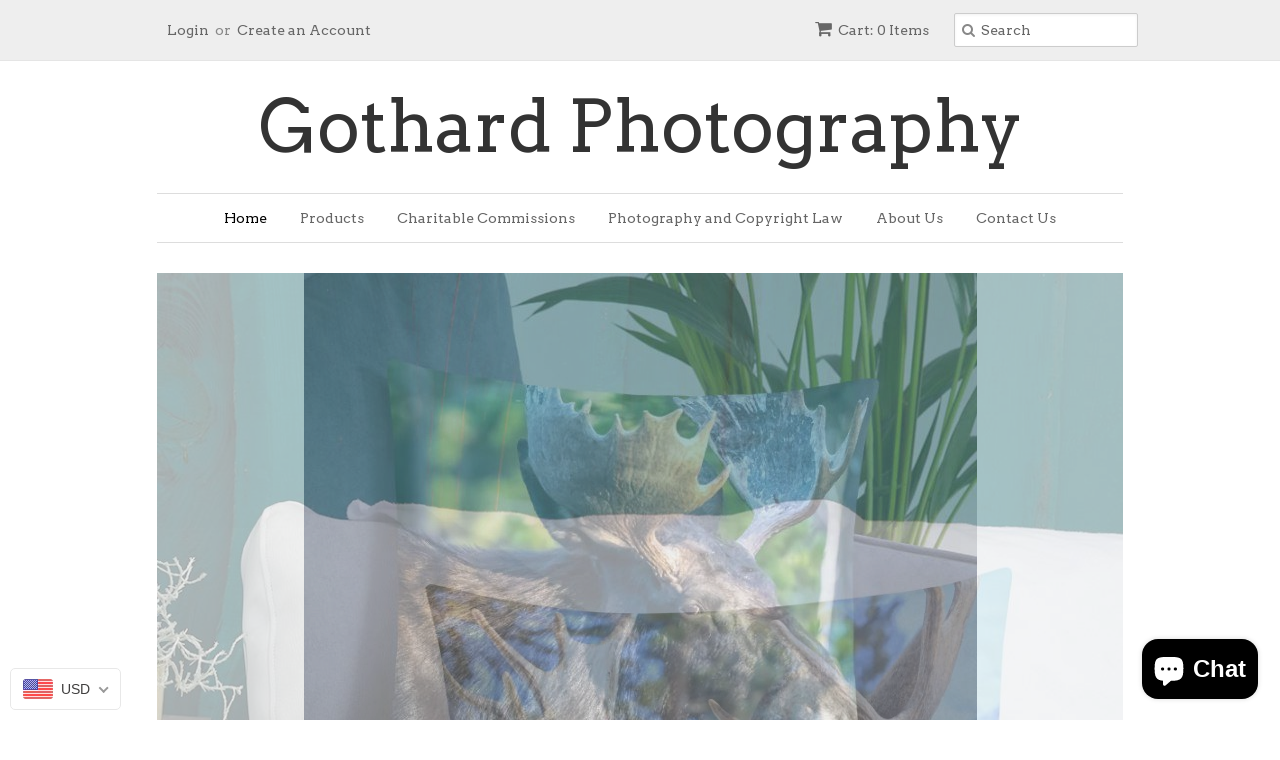

--- FILE ---
content_type: text/html; charset=utf-8
request_url: https://gothardphotography.com/
body_size: 23457
content:
<!doctype html>
<!--[if lt IE 7]><html class="no-js ie6 oldie" lang="en"><![endif]-->
<!--[if IE 7]><html class="no-js ie7 oldie" lang="en"><![endif]-->
<!--[if IE 8]><html class="no-js ie8 oldie" lang="en"><![endif]-->
<!--[if gt IE 8]><!--><html class="no-js" lang="en"><!--<![endif]-->
<head>
  <!-- Global site tag (gtag.js) - Google Analytics -->
<script async src="https://www.googletagmanager.com/gtag/js?id=UA-56803457-1"></script>
<script>
  window.dataLayer = window.dataLayer || [];
  function gtag(){dataLayer.push(arguments);}
  gtag('js', new Date());

  gtag('config', 'UA-56803457-1');
</script>
  <meta name="google-site-verification" content="4LjFWEUx-D7brOmJZV5sBaqL12a_niaLHywcjSpYCCk" />
  <meta name="alexaVerifyID" content="QkVhkjKcK7SBjMhk2X3_bepbGrE"/>
  <link rel="shortcut icon" href="//gothardphotography.com/cdn/shop/t/3/assets/favicon.png?v=172415490672994178431652131333" type="image/png" />
  <meta charset="utf-8">
  <!--[if IE]><meta http-equiv='X-UA-Compatible' content='IE=edge,chrome=1'><![endif]-->
  <meta name="p:domain_verify" content="963428ee1c6c08d213cb8325701056ce"/>
  <title>
  Gothard Photography Black Hawk CO
  </title>

  
  <meta name="description" content="Gothard Photography, Black Hawk, Gilpin County, in the Colorado Rocky Mountains. Customized photographic gifts including glass and metal prints, photo slates, mugs, accent pillows, greeting cards and prints" />
  

  <meta name="viewport" content="width=device-width, initial-scale=1.0" />

  <link rel="canonical" href="https://gothardphotography.com/" />

  


  <meta property="og:type" content="website" />
  <meta property="og:title" content="Gothard Photography Black Hawk CO" />
  



<meta property="og:description" content="Gothard Photography, Black Hawk, Gilpin County, in the Colorado Rocky Mountains. Customized photographic gifts including glass and metal prints, photo slates, mugs, accent pillows, greeting cards and prints" />

<meta property="og:url" content="https://gothardphotography.com/" />
<meta property="og:site_name" content="Gothard Photography" />
  
 


  <link href="//gothardphotography.com/cdn/shop/t/3/assets/styles.scss.css?v=49139591950460809171703116232" rel="stylesheet" type="text/css" media="all" />
  <link href="//gothardphotography.com/cdn/s/global/social/social-icons.css" rel="stylesheet" type="text/css" media="all" />
  <link href="//netdna.bootstrapcdn.com/font-awesome/4.0.3/css/font-awesome.css" rel="stylesheet" type="text/css" media="all" />
  
  <link rel="stylesheet" type="text/css" href="//fonts.googleapis.com/css?family=Arvo:300,400,700">
  
  
  <link rel="stylesheet" type="text/css" href="//fonts.googleapis.com/css?family=Arvo:300,400,700">
  
  <script src="//gothardphotography.com/cdn/shop/t/3/assets/html5shiv.js?v=107268875627107148941652131336" type="text/javascript"></script>

  <script>window.performance && window.performance.mark && window.performance.mark('shopify.content_for_header.start');</script><meta id="shopify-digital-wallet" name="shopify-digital-wallet" content="/7019067/digital_wallets/dialog">
<meta name="shopify-checkout-api-token" content="58879e68249bc51927781ae59d64fb08">
<meta id="in-context-paypal-metadata" data-shop-id="7019067" data-venmo-supported="false" data-environment="production" data-locale="en_US" data-paypal-v4="true" data-currency="USD">
<script async="async" src="/checkouts/internal/preloads.js?locale=en-US"></script>
<link rel="preconnect" href="https://shop.app" crossorigin="anonymous">
<script async="async" src="https://shop.app/checkouts/internal/preloads.js?locale=en-US&shop_id=7019067" crossorigin="anonymous"></script>
<script id="apple-pay-shop-capabilities" type="application/json">{"shopId":7019067,"countryCode":"US","currencyCode":"USD","merchantCapabilities":["supports3DS"],"merchantId":"gid:\/\/shopify\/Shop\/7019067","merchantName":"Gothard Photography","requiredBillingContactFields":["postalAddress","email","phone"],"requiredShippingContactFields":["postalAddress","email","phone"],"shippingType":"shipping","supportedNetworks":["visa","masterCard","amex","discover","elo","jcb"],"total":{"type":"pending","label":"Gothard Photography","amount":"1.00"},"shopifyPaymentsEnabled":true,"supportsSubscriptions":true}</script>
<script id="shopify-features" type="application/json">{"accessToken":"58879e68249bc51927781ae59d64fb08","betas":["rich-media-storefront-analytics"],"domain":"gothardphotography.com","predictiveSearch":true,"shopId":7019067,"locale":"en"}</script>
<script>var Shopify = Shopify || {};
Shopify.shop = "gothard-photography.myshopify.com";
Shopify.locale = "en";
Shopify.currency = {"active":"USD","rate":"1.0"};
Shopify.country = "US";
Shopify.theme = {"name":"Minimal with Installments message","id":127839305884,"schema_name":null,"schema_version":null,"theme_store_id":380,"role":"main"};
Shopify.theme.handle = "null";
Shopify.theme.style = {"id":null,"handle":null};
Shopify.cdnHost = "gothardphotography.com/cdn";
Shopify.routes = Shopify.routes || {};
Shopify.routes.root = "/";</script>
<script type="module">!function(o){(o.Shopify=o.Shopify||{}).modules=!0}(window);</script>
<script>!function(o){function n(){var o=[];function n(){o.push(Array.prototype.slice.apply(arguments))}return n.q=o,n}var t=o.Shopify=o.Shopify||{};t.loadFeatures=n(),t.autoloadFeatures=n()}(window);</script>
<script>
  window.ShopifyPay = window.ShopifyPay || {};
  window.ShopifyPay.apiHost = "shop.app\/pay";
  window.ShopifyPay.redirectState = null;
</script>
<script id="shop-js-analytics" type="application/json">{"pageType":"index"}</script>
<script defer="defer" async type="module" src="//gothardphotography.com/cdn/shopifycloud/shop-js/modules/v2/client.init-shop-cart-sync_C5BV16lS.en.esm.js"></script>
<script defer="defer" async type="module" src="//gothardphotography.com/cdn/shopifycloud/shop-js/modules/v2/chunk.common_CygWptCX.esm.js"></script>
<script type="module">
  await import("//gothardphotography.com/cdn/shopifycloud/shop-js/modules/v2/client.init-shop-cart-sync_C5BV16lS.en.esm.js");
await import("//gothardphotography.com/cdn/shopifycloud/shop-js/modules/v2/chunk.common_CygWptCX.esm.js");

  window.Shopify.SignInWithShop?.initShopCartSync?.({"fedCMEnabled":true,"windoidEnabled":true});

</script>
<script>
  window.Shopify = window.Shopify || {};
  if (!window.Shopify.featureAssets) window.Shopify.featureAssets = {};
  window.Shopify.featureAssets['shop-js'] = {"shop-cart-sync":["modules/v2/client.shop-cart-sync_ZFArdW7E.en.esm.js","modules/v2/chunk.common_CygWptCX.esm.js"],"init-fed-cm":["modules/v2/client.init-fed-cm_CmiC4vf6.en.esm.js","modules/v2/chunk.common_CygWptCX.esm.js"],"shop-button":["modules/v2/client.shop-button_tlx5R9nI.en.esm.js","modules/v2/chunk.common_CygWptCX.esm.js"],"shop-cash-offers":["modules/v2/client.shop-cash-offers_DOA2yAJr.en.esm.js","modules/v2/chunk.common_CygWptCX.esm.js","modules/v2/chunk.modal_D71HUcav.esm.js"],"init-windoid":["modules/v2/client.init-windoid_sURxWdc1.en.esm.js","modules/v2/chunk.common_CygWptCX.esm.js"],"shop-toast-manager":["modules/v2/client.shop-toast-manager_ClPi3nE9.en.esm.js","modules/v2/chunk.common_CygWptCX.esm.js"],"init-shop-email-lookup-coordinator":["modules/v2/client.init-shop-email-lookup-coordinator_B8hsDcYM.en.esm.js","modules/v2/chunk.common_CygWptCX.esm.js"],"init-shop-cart-sync":["modules/v2/client.init-shop-cart-sync_C5BV16lS.en.esm.js","modules/v2/chunk.common_CygWptCX.esm.js"],"avatar":["modules/v2/client.avatar_BTnouDA3.en.esm.js"],"pay-button":["modules/v2/client.pay-button_FdsNuTd3.en.esm.js","modules/v2/chunk.common_CygWptCX.esm.js"],"init-customer-accounts":["modules/v2/client.init-customer-accounts_DxDtT_ad.en.esm.js","modules/v2/client.shop-login-button_C5VAVYt1.en.esm.js","modules/v2/chunk.common_CygWptCX.esm.js","modules/v2/chunk.modal_D71HUcav.esm.js"],"init-shop-for-new-customer-accounts":["modules/v2/client.init-shop-for-new-customer-accounts_ChsxoAhi.en.esm.js","modules/v2/client.shop-login-button_C5VAVYt1.en.esm.js","modules/v2/chunk.common_CygWptCX.esm.js","modules/v2/chunk.modal_D71HUcav.esm.js"],"shop-login-button":["modules/v2/client.shop-login-button_C5VAVYt1.en.esm.js","modules/v2/chunk.common_CygWptCX.esm.js","modules/v2/chunk.modal_D71HUcav.esm.js"],"init-customer-accounts-sign-up":["modules/v2/client.init-customer-accounts-sign-up_CPSyQ0Tj.en.esm.js","modules/v2/client.shop-login-button_C5VAVYt1.en.esm.js","modules/v2/chunk.common_CygWptCX.esm.js","modules/v2/chunk.modal_D71HUcav.esm.js"],"shop-follow-button":["modules/v2/client.shop-follow-button_Cva4Ekp9.en.esm.js","modules/v2/chunk.common_CygWptCX.esm.js","modules/v2/chunk.modal_D71HUcav.esm.js"],"checkout-modal":["modules/v2/client.checkout-modal_BPM8l0SH.en.esm.js","modules/v2/chunk.common_CygWptCX.esm.js","modules/v2/chunk.modal_D71HUcav.esm.js"],"lead-capture":["modules/v2/client.lead-capture_Bi8yE_yS.en.esm.js","modules/v2/chunk.common_CygWptCX.esm.js","modules/v2/chunk.modal_D71HUcav.esm.js"],"shop-login":["modules/v2/client.shop-login_D6lNrXab.en.esm.js","modules/v2/chunk.common_CygWptCX.esm.js","modules/v2/chunk.modal_D71HUcav.esm.js"],"payment-terms":["modules/v2/client.payment-terms_CZxnsJam.en.esm.js","modules/v2/chunk.common_CygWptCX.esm.js","modules/v2/chunk.modal_D71HUcav.esm.js"]};
</script>
<script>(function() {
  var isLoaded = false;
  function asyncLoad() {
    if (isLoaded) return;
    isLoaded = true;
    var urls = ["https:\/\/cdn.shopify.com\/s\/files\/1\/0701\/9067\/t\/2\/assets\/sca-qv-scripts-noconfig.js?8703105013033918013\u0026shop=gothard-photography.myshopify.com","\/\/cdn.shopify.com\/proxy\/07f0bccd57f72399c56e784e3adb9758c41a9755104cbbced3c1c0b2b5211005\/static.cdn.printful.com\/static\/js\/external\/shopify-product-customizer.js?v=0.28\u0026shop=gothard-photography.myshopify.com\u0026sp-cache-control=cHVibGljLCBtYXgtYWdlPTkwMA"];
    for (var i = 0; i < urls.length; i++) {
      var s = document.createElement('script');
      s.type = 'text/javascript';
      s.async = true;
      s.src = urls[i];
      var x = document.getElementsByTagName('script')[0];
      x.parentNode.insertBefore(s, x);
    }
  };
  if(window.attachEvent) {
    window.attachEvent('onload', asyncLoad);
  } else {
    window.addEventListener('load', asyncLoad, false);
  }
})();</script>
<script id="__st">var __st={"a":7019067,"offset":-25200,"reqid":"e42d86b9-3365-4560-be65-22b57b1da2e1-1768725932","pageurl":"gothardphotography.com\/","u":"74829e54c254","p":"home"};</script>
<script>window.ShopifyPaypalV4VisibilityTracking = true;</script>
<script id="captcha-bootstrap">!function(){'use strict';const t='contact',e='account',n='new_comment',o=[[t,t],['blogs',n],['comments',n],[t,'customer']],c=[[e,'customer_login'],[e,'guest_login'],[e,'recover_customer_password'],[e,'create_customer']],r=t=>t.map((([t,e])=>`form[action*='/${t}']:not([data-nocaptcha='true']) input[name='form_type'][value='${e}']`)).join(','),a=t=>()=>t?[...document.querySelectorAll(t)].map((t=>t.form)):[];function s(){const t=[...o],e=r(t);return a(e)}const i='password',u='form_key',d=['recaptcha-v3-token','g-recaptcha-response','h-captcha-response',i],f=()=>{try{return window.sessionStorage}catch{return}},m='__shopify_v',_=t=>t.elements[u];function p(t,e,n=!1){try{const o=window.sessionStorage,c=JSON.parse(o.getItem(e)),{data:r}=function(t){const{data:e,action:n}=t;return t[m]||n?{data:e,action:n}:{data:t,action:n}}(c);for(const[e,n]of Object.entries(r))t.elements[e]&&(t.elements[e].value=n);n&&o.removeItem(e)}catch(o){console.error('form repopulation failed',{error:o})}}const l='form_type',E='cptcha';function T(t){t.dataset[E]=!0}const w=window,h=w.document,L='Shopify',v='ce_forms',y='captcha';let A=!1;((t,e)=>{const n=(g='f06e6c50-85a8-45c8-87d0-21a2b65856fe',I='https://cdn.shopify.com/shopifycloud/storefront-forms-hcaptcha/ce_storefront_forms_captcha_hcaptcha.v1.5.2.iife.js',D={infoText:'Protected by hCaptcha',privacyText:'Privacy',termsText:'Terms'},(t,e,n)=>{const o=w[L][v],c=o.bindForm;if(c)return c(t,g,e,D).then(n);var r;o.q.push([[t,g,e,D],n]),r=I,A||(h.body.append(Object.assign(h.createElement('script'),{id:'captcha-provider',async:!0,src:r})),A=!0)});var g,I,D;w[L]=w[L]||{},w[L][v]=w[L][v]||{},w[L][v].q=[],w[L][y]=w[L][y]||{},w[L][y].protect=function(t,e){n(t,void 0,e),T(t)},Object.freeze(w[L][y]),function(t,e,n,w,h,L){const[v,y,A,g]=function(t,e,n){const i=e?o:[],u=t?c:[],d=[...i,...u],f=r(d),m=r(i),_=r(d.filter((([t,e])=>n.includes(e))));return[a(f),a(m),a(_),s()]}(w,h,L),I=t=>{const e=t.target;return e instanceof HTMLFormElement?e:e&&e.form},D=t=>v().includes(t);t.addEventListener('submit',(t=>{const e=I(t);if(!e)return;const n=D(e)&&!e.dataset.hcaptchaBound&&!e.dataset.recaptchaBound,o=_(e),c=g().includes(e)&&(!o||!o.value);(n||c)&&t.preventDefault(),c&&!n&&(function(t){try{if(!f())return;!function(t){const e=f();if(!e)return;const n=_(t);if(!n)return;const o=n.value;o&&e.removeItem(o)}(t);const e=Array.from(Array(32),(()=>Math.random().toString(36)[2])).join('');!function(t,e){_(t)||t.append(Object.assign(document.createElement('input'),{type:'hidden',name:u})),t.elements[u].value=e}(t,e),function(t,e){const n=f();if(!n)return;const o=[...t.querySelectorAll(`input[type='${i}']`)].map((({name:t})=>t)),c=[...d,...o],r={};for(const[a,s]of new FormData(t).entries())c.includes(a)||(r[a]=s);n.setItem(e,JSON.stringify({[m]:1,action:t.action,data:r}))}(t,e)}catch(e){console.error('failed to persist form',e)}}(e),e.submit())}));const S=(t,e)=>{t&&!t.dataset[E]&&(n(t,e.some((e=>e===t))),T(t))};for(const o of['focusin','change'])t.addEventListener(o,(t=>{const e=I(t);D(e)&&S(e,y())}));const B=e.get('form_key'),M=e.get(l),P=B&&M;t.addEventListener('DOMContentLoaded',(()=>{const t=y();if(P)for(const e of t)e.elements[l].value===M&&p(e,B);[...new Set([...A(),...v().filter((t=>'true'===t.dataset.shopifyCaptcha))])].forEach((e=>S(e,t)))}))}(h,new URLSearchParams(w.location.search),n,t,e,['guest_login'])})(!0,!0)}();</script>
<script integrity="sha256-4kQ18oKyAcykRKYeNunJcIwy7WH5gtpwJnB7kiuLZ1E=" data-source-attribution="shopify.loadfeatures" defer="defer" src="//gothardphotography.com/cdn/shopifycloud/storefront/assets/storefront/load_feature-a0a9edcb.js" crossorigin="anonymous"></script>
<script crossorigin="anonymous" defer="defer" src="//gothardphotography.com/cdn/shopifycloud/storefront/assets/shopify_pay/storefront-65b4c6d7.js?v=20250812"></script>
<script data-source-attribution="shopify.dynamic_checkout.dynamic.init">var Shopify=Shopify||{};Shopify.PaymentButton=Shopify.PaymentButton||{isStorefrontPortableWallets:!0,init:function(){window.Shopify.PaymentButton.init=function(){};var t=document.createElement("script");t.src="https://gothardphotography.com/cdn/shopifycloud/portable-wallets/latest/portable-wallets.en.js",t.type="module",document.head.appendChild(t)}};
</script>
<script data-source-attribution="shopify.dynamic_checkout.buyer_consent">
  function portableWalletsHideBuyerConsent(e){var t=document.getElementById("shopify-buyer-consent"),n=document.getElementById("shopify-subscription-policy-button");t&&n&&(t.classList.add("hidden"),t.setAttribute("aria-hidden","true"),n.removeEventListener("click",e))}function portableWalletsShowBuyerConsent(e){var t=document.getElementById("shopify-buyer-consent"),n=document.getElementById("shopify-subscription-policy-button");t&&n&&(t.classList.remove("hidden"),t.removeAttribute("aria-hidden"),n.addEventListener("click",e))}window.Shopify?.PaymentButton&&(window.Shopify.PaymentButton.hideBuyerConsent=portableWalletsHideBuyerConsent,window.Shopify.PaymentButton.showBuyerConsent=portableWalletsShowBuyerConsent);
</script>
<script data-source-attribution="shopify.dynamic_checkout.cart.bootstrap">document.addEventListener("DOMContentLoaded",(function(){function t(){return document.querySelector("shopify-accelerated-checkout-cart, shopify-accelerated-checkout")}if(t())Shopify.PaymentButton.init();else{new MutationObserver((function(e,n){t()&&(Shopify.PaymentButton.init(),n.disconnect())})).observe(document.body,{childList:!0,subtree:!0})}}));
</script>
<link id="shopify-accelerated-checkout-styles" rel="stylesheet" media="screen" href="https://gothardphotography.com/cdn/shopifycloud/portable-wallets/latest/accelerated-checkout-backwards-compat.css" crossorigin="anonymous">
<style id="shopify-accelerated-checkout-cart">
        #shopify-buyer-consent {
  margin-top: 1em;
  display: inline-block;
  width: 100%;
}

#shopify-buyer-consent.hidden {
  display: none;
}

#shopify-subscription-policy-button {
  background: none;
  border: none;
  padding: 0;
  text-decoration: underline;
  font-size: inherit;
  cursor: pointer;
}

#shopify-subscription-policy-button::before {
  box-shadow: none;
}

      </style>

<script>window.performance && window.performance.mark && window.performance.mark('shopify.content_for_header.end');</script>

  <script type="text/javascript" src="//ajax.googleapis.com/ajax/libs/jquery/1.7/jquery.min.js"></script>

  <script src="//gothardphotography.com/cdn/shopifycloud/storefront/assets/themes_support/option_selection-b017cd28.js" type="text/javascript"></script>
  <script src="//gothardphotography.com/cdn/shopifycloud/storefront/assets/themes_support/api.jquery-7ab1a3a4.js" type="text/javascript"></script>

  
  
<link rel="stylesheet" href="//gothardphotography.com/cdn/shop/t/3/assets/sca-quick-view.css?v=137539782268016790141652131343">
<link rel="stylesheet" href="//gothardphotography.com/cdn/shop/t/3/assets/sca-jquery.fancybox.css?v=50433719388693846841652131342">

<script src="//gothardphotography.com/cdn/shopifycloud/storefront/assets/themes_support/option_selection-b017cd28.js" type="text/javascript"></script>
 

<script src="https://www.google.com/recaptcha/api.js?onload=onloadCallback&render=explicit" async defer></script>
<!-- BeginApplePayHeader --><script>Shopify.slick_logged_in = false;Shopify.slick_tax_exempt = false;Shopify.slick_email = undefined;</script><!-- EndApplePayHeader -->
<!-- BEGIN app block: shopify://apps/beast-currency-converter/blocks/doubly/267afa86-a419-4d5b-a61b-556038e7294d -->


	<script>
		var DoublyGlobalCurrency, catchXHR = true, bccAppVersion = 1;
       	var DoublyGlobal = {
			theme : 'flags_theme',
			spanClass : 'money',
			cookieName : '_g1485733812',
			ratesUrl :  'https://init.grizzlyapps.com/9e32c84f0db4f7b1eb40c32bdb0bdea9',
			geoUrl : 'https://currency.grizzlyapps.com/83d400c612f9a099fab8f76dcab73a48',
			shopCurrency : 'USD',
            allowedCurrencies : '["USD","EUR","GBP","CAD","AUD"]',
			countriesJSON : '[]',
			currencyMessage : 'All orders are processed in USD. While the content of your cart is currently displayed in <span class="selected-currency"></span>, you will checkout using USD at the most current exchange rate.',
            currencyFormat : 'money_with_currency_format',
			euroFormat : 'amount',
            removeDecimals : 0,
            roundDecimals : 0,
            roundTo : '99',
            autoSwitch : 0,
			showPriceOnHover : 0,
            showCurrencyMessage : false,
			hideConverter : '',
			forceJqueryLoad : false,
			beeketing : true,
			themeScript : '',
			customerScriptBefore : '',
			customerScriptAfter : '',
			debug: false
		};

		<!-- inline script: fixes + various plugin js functions -->
		DoublyGlobal.themeScript = "if(DoublyGlobal.debug) debugger;jQueryGrizzly('head').append('<style> .doubly-wrapper { margin:-3px 0 0 28px; float:none; } @media screen and (max-width:768px) { .doubly-wrapper { margin:5px 0 0 28px; float:right; } } .doubly-message { margin:30px 0 0 0 } <\/style>'); jQueryGrizzly('.header-bar__right .header-bar__module .cart-page-link').last().parent().after('<div class=\"header-bar__module doubly-wrapper\"><\/div>'); jQueryGrizzly('.post-large--hide .cart-page-link').before('<div class=\"doubly-wrapper\"><\/div>'); if (jQueryGrizzly('form.cart .doubly-message').length==0) { jQueryGrizzly('.cart__row').last().before('<div class=\"doubly-message\"><\/div>'); } function afterCurrencySwitcherInit() { jQueryGrizzly('.doubly-wrapper .doubly-nice-select').addClass('slim'); }";
                    DoublyGlobal.initNiceSelect = function(){
                        !function(e) {
                            e.fn.niceSelect = function() {
                                this.each(function() {
                                    var s = e(this);
                                    var t = s.next()
                                    , n = s.find('option')
                                    , a = s.find('option:selected');
                                    t.find('.current').html('<span class="flags flags-' + a.data('country') + '"></span> &nbsp;' + a.data('display') || a.text());
                                }),
                                e(document).off('.nice_select'),
                                e(document).on('click.nice_select', '.doubly-nice-select.doubly-nice-select', function(s) {
                                    var t = e(this);
                                    e('.doubly-nice-select').not(t).removeClass('open'),
                                    t.toggleClass('open'),
                                    t.hasClass('open') ? (t.find('.option'),
                                    t.find('.focus').removeClass('focus'),
                                    t.find('.selected').addClass('focus')) : t.focus()
                                }),
                                e(document).on('click.nice_select', function(s) {
                                    0 === e(s.target).closest('.doubly-nice-select').length && e('.doubly-nice-select').removeClass('open').find('.option')
                                }),
                                e(document).on('click.nice_select', '.doubly-nice-select .option', function(s) {
                                    var t = e(this);
                                    e('.doubly-nice-select').each(function() {
                                        var s = e(this).find('.option[data-value="' + t.data('value') + '"]')
                                        , n = s.closest('.doubly-nice-select');
                                        n.find('.selected').removeClass('selected'),
                                        s.addClass('selected');
                                        var a = '<span class="flags flags-' + s.data('country') + '"></span> &nbsp;' + s.data('display') || s.text();
                                        n.find('.current').html(a),
                                        n.prev('select').val(s.data('value')).trigger('change')
                                    })
                                }),
                                e(document).on('keydown.nice_select', '.doubly-nice-select', function(s) {
                                    var t = e(this)
                                    , n = e(t.find('.focus') || t.find('.list .option.selected'));
                                    if (32 == s.keyCode || 13 == s.keyCode)
                                        return t.hasClass('open') ? n.trigger('click') : t.trigger('click'),
                                        !1;
                                    if (40 == s.keyCode)
                                        return t.hasClass('open') ? n.next().length > 0 && (t.find('.focus').removeClass('focus'),
                                        n.next().addClass('focus')) : t.trigger('click'),
                                        !1;
                                    if (38 == s.keyCode)
                                        return t.hasClass('open') ? n.prev().length > 0 && (t.find('.focus').removeClass('focus'),
                                        n.prev().addClass('focus')) : t.trigger('click'),
                                        !1;
                                    if (27 == s.keyCode)
                                        t.hasClass('open') && t.trigger('click');
                                    else if (9 == s.keyCode && t.hasClass('open'))
                                        return !1
                                })
                            }
                        }(jQueryGrizzly);
                    };
                DoublyGlobal.addSelect = function(){
                    /* add select in select wrapper or body */  
                    if (jQueryGrizzly('.doubly-wrapper').length>0) { 
                        var doublyWrapper = '.doubly-wrapper';
                    } else if (jQueryGrizzly('.doubly-float').length==0) {
                        var doublyWrapper = '.doubly-float';
                        jQueryGrizzly('body').append('<div class="doubly-float"></div>');
                    }
                    document.querySelectorAll(doublyWrapper).forEach(function(el) {
                        el.insertAdjacentHTML('afterbegin', '<select class="currency-switcher right" name="doubly-currencies"><option value="USD" data-country="United-States" data-currency-symbol="&#36;" data-display="USD">US Dollar</option><option value="EUR" data-country="European-Union" data-currency-symbol="&#8364;" data-display="EUR">Euro</option><option value="GBP" data-country="United-Kingdom" data-currency-symbol="&#163;" data-display="GBP">British Pound Sterling</option><option value="CAD" data-country="Canada" data-currency-symbol="&#36;" data-display="CAD">Canadian Dollar</option><option value="AUD" data-country="Australia" data-currency-symbol="&#36;" data-display="AUD">Australian Dollar</option></select> <div class="doubly-nice-select currency-switcher right" data-nosnippet> <span class="current notranslate"></span> <ul class="list"> <li class="option notranslate" data-value="USD" data-country="United-States" data-currency-symbol="&#36;" data-display="USD"><span class="flags flags-United-States"></span> &nbsp;US Dollar</li><li class="option notranslate" data-value="EUR" data-country="European-Union" data-currency-symbol="&#8364;" data-display="EUR"><span class="flags flags-European-Union"></span> &nbsp;Euro</li><li class="option notranslate" data-value="GBP" data-country="United-Kingdom" data-currency-symbol="&#163;" data-display="GBP"><span class="flags flags-United-Kingdom"></span> &nbsp;British Pound Sterling</li><li class="option notranslate" data-value="CAD" data-country="Canada" data-currency-symbol="&#36;" data-display="CAD"><span class="flags flags-Canada"></span> &nbsp;Canadian Dollar</li><li class="option notranslate" data-value="AUD" data-country="Australia" data-currency-symbol="&#36;" data-display="AUD"><span class="flags flags-Australia"></span> &nbsp;Australian Dollar</li> </ul> </div>');
                    });
                }
		var bbb = "";
	</script>
	
	
	<!-- inline styles -->
	<style> 
		
		.flags{background-image:url("https://cdn.shopify.com/extensions/01997e3d-dbe8-7f57-a70f-4120f12c2b07/currency-54/assets/currency-flags.png")}
		.flags-small{background-image:url("https://cdn.shopify.com/extensions/01997e3d-dbe8-7f57-a70f-4120f12c2b07/currency-54/assets/currency-flags-small.png")}
		select.currency-switcher{display:none}.doubly-nice-select{-webkit-tap-highlight-color:transparent;background-color:#fff;border-radius:5px;border:1px solid #e8e8e8;box-sizing:border-box;cursor:pointer;display:block;float:left;font-family:"Helvetica Neue",Arial;font-size:14px;font-weight:400;height:42px;line-height:40px;outline:0;padding-left:12px;padding-right:30px;position:relative;text-align:left!important;transition:none;/*transition:all .2s ease-in-out;*/-webkit-user-select:none;-moz-user-select:none;-ms-user-select:none;user-select:none;white-space:nowrap;width:auto}.doubly-nice-select:hover{border-color:#dbdbdb}.doubly-nice-select.open,.doubly-nice-select:active,.doubly-nice-select:focus{border-color:#88bfff}.doubly-nice-select:after{border-bottom:2px solid #999;border-right:2px solid #999;content:"";display:block;height:5px;box-sizing:content-box;pointer-events:none;position:absolute;right:14px;top:16px;-webkit-transform-origin:66% 66%;transform-origin:66% 66%;-webkit-transform:rotate(45deg);transform:rotate(45deg);transition:transform .15s ease-in-out;width:5px}.doubly-nice-select.open:after{-webkit-transform:rotate(-135deg);transform:rotate(-135deg)}.doubly-nice-select.open .list{opacity:1;pointer-events:auto;-webkit-transform:scale(1) translateY(0);transform:scale(1) translateY(0); z-index:1000000 !important;}.doubly-nice-select.disabled{border-color:#ededed;color:#999;pointer-events:none}.doubly-nice-select.disabled:after{border-color:#ccc}.doubly-nice-select.wide{width:100%}.doubly-nice-select.wide .list{left:0!important;right:0!important}.doubly-nice-select.right{float:right}.doubly-nice-select.right .list{left:auto;right:0}.doubly-nice-select.small{font-size:12px;height:36px;line-height:34px}.doubly-nice-select.small:after{height:4px;width:4px}.flags-Afghanistan,.flags-Albania,.flags-Algeria,.flags-Andorra,.flags-Angola,.flags-Antigua-and-Barbuda,.flags-Argentina,.flags-Armenia,.flags-Aruba,.flags-Australia,.flags-Austria,.flags-Azerbaijan,.flags-Bahamas,.flags-Bahrain,.flags-Bangladesh,.flags-Barbados,.flags-Belarus,.flags-Belgium,.flags-Belize,.flags-Benin,.flags-Bermuda,.flags-Bhutan,.flags-Bitcoin,.flags-Bolivia,.flags-Bosnia-and-Herzegovina,.flags-Botswana,.flags-Brazil,.flags-Brunei,.flags-Bulgaria,.flags-Burkina-Faso,.flags-Burundi,.flags-Cambodia,.flags-Cameroon,.flags-Canada,.flags-Cape-Verde,.flags-Cayman-Islands,.flags-Central-African-Republic,.flags-Chad,.flags-Chile,.flags-China,.flags-Colombia,.flags-Comoros,.flags-Congo-Democratic,.flags-Congo-Republic,.flags-Costa-Rica,.flags-Cote-d_Ivoire,.flags-Croatia,.flags-Cuba,.flags-Curacao,.flags-Cyprus,.flags-Czech-Republic,.flags-Denmark,.flags-Djibouti,.flags-Dominica,.flags-Dominican-Republic,.flags-East-Timor,.flags-Ecuador,.flags-Egypt,.flags-El-Salvador,.flags-Equatorial-Guinea,.flags-Eritrea,.flags-Estonia,.flags-Ethiopia,.flags-European-Union,.flags-Falkland-Islands,.flags-Fiji,.flags-Finland,.flags-France,.flags-Gabon,.flags-Gambia,.flags-Georgia,.flags-Germany,.flags-Ghana,.flags-Gibraltar,.flags-Grecee,.flags-Grenada,.flags-Guatemala,.flags-Guernsey,.flags-Guinea,.flags-Guinea-Bissau,.flags-Guyana,.flags-Haiti,.flags-Honduras,.flags-Hong-Kong,.flags-Hungary,.flags-IMF,.flags-Iceland,.flags-India,.flags-Indonesia,.flags-Iran,.flags-Iraq,.flags-Ireland,.flags-Isle-of-Man,.flags-Israel,.flags-Italy,.flags-Jamaica,.flags-Japan,.flags-Jersey,.flags-Jordan,.flags-Kazakhstan,.flags-Kenya,.flags-Korea-North,.flags-Korea-South,.flags-Kosovo,.flags-Kuwait,.flags-Kyrgyzstan,.flags-Laos,.flags-Latvia,.flags-Lebanon,.flags-Lesotho,.flags-Liberia,.flags-Libya,.flags-Liechtenstein,.flags-Lithuania,.flags-Luxembourg,.flags-Macao,.flags-Macedonia,.flags-Madagascar,.flags-Malawi,.flags-Malaysia,.flags-Maldives,.flags-Mali,.flags-Malta,.flags-Marshall-Islands,.flags-Mauritania,.flags-Mauritius,.flags-Mexico,.flags-Micronesia-_Federated_,.flags-Moldova,.flags-Monaco,.flags-Mongolia,.flags-Montenegro,.flags-Morocco,.flags-Mozambique,.flags-Myanmar,.flags-Namibia,.flags-Nauru,.flags-Nepal,.flags-Netherlands,.flags-New-Zealand,.flags-Nicaragua,.flags-Niger,.flags-Nigeria,.flags-Norway,.flags-Oman,.flags-Pakistan,.flags-Palau,.flags-Panama,.flags-Papua-New-Guinea,.flags-Paraguay,.flags-Peru,.flags-Philippines,.flags-Poland,.flags-Portugal,.flags-Qatar,.flags-Romania,.flags-Russia,.flags-Rwanda,.flags-Saint-Helena,.flags-Saint-Kitts-and-Nevis,.flags-Saint-Lucia,.flags-Saint-Vincent-and-the-Grenadines,.flags-Samoa,.flags-San-Marino,.flags-Sao-Tome-and-Principe,.flags-Saudi-Arabia,.flags-Seborga,.flags-Senegal,.flags-Serbia,.flags-Seychelles,.flags-Sierra-Leone,.flags-Singapore,.flags-Slovakia,.flags-Slovenia,.flags-Solomon-Islands,.flags-Somalia,.flags-South-Africa,.flags-South-Sudan,.flags-Spain,.flags-Sri-Lanka,.flags-Sudan,.flags-Suriname,.flags-Swaziland,.flags-Sweden,.flags-Switzerland,.flags-Syria,.flags-Taiwan,.flags-Tajikistan,.flags-Tanzania,.flags-Thailand,.flags-Togo,.flags-Tonga,.flags-Trinidad-and-Tobago,.flags-Tunisia,.flags-Turkey,.flags-Turkmenistan,.flags-Tuvalu,.flags-Uganda,.flags-Ukraine,.flags-United-Arab-Emirates,.flags-United-Kingdom,.flags-United-States,.flags-Uruguay,.flags-Uzbekistan,.flags-Vanuatu,.flags-Vatican-City,.flags-Venezuela,.flags-Vietnam,.flags-Wallis-and-Futuna,.flags-XAG,.flags-XAU,.flags-XPT,.flags-Yemen,.flags-Zambia,.flags-Zimbabwe{width:30px;height:20px}.doubly-nice-select.small .option{line-height:34px;min-height:34px}.doubly-nice-select .list{background-color:#fff;border-radius:5px;box-shadow:0 0 0 1px rgba(68,68,68,.11);box-sizing:border-box;margin:4px 0 0!important;opacity:0;overflow:scroll;overflow-x:hidden;padding:0;pointer-events:none;position:absolute;top:100%;max-height:260px;left:0;-webkit-transform-origin:50% 0;transform-origin:50% 0;-webkit-transform:scale(.75) translateY(-21px);transform:scale(.75) translateY(-21px);transition:all .2s cubic-bezier(.5,0,0,1.25),opacity .15s ease-out;z-index:100000}.doubly-nice-select .current img,.doubly-nice-select .option img{vertical-align:top;padding-top:10px}.doubly-nice-select .list:hover .option:not(:hover){background-color:transparent!important}.doubly-nice-select .option{font-size:13px !important;float:none!important;text-align:left !important;margin:0px !important;font-family:Helvetica Neue,Arial !important;letter-spacing:normal;text-transform:none;display:block!important;cursor:pointer;font-weight:400;line-height:40px!important;list-style:none;min-height:40px;min-width:55px;margin-bottom:0;outline:0;padding-left:18px!important;padding-right:52px!important;text-align:left;transition:all .2s}.doubly-nice-select .option.focus,.doubly-nice-select .option.selected.focus,.doubly-nice-select .option:hover{background-color:#f6f6f6}.doubly-nice-select .option.selected{font-weight:700}.doubly-nice-select .current img{line-height:45px}.doubly-nice-select.slim{padding:0 18px 0 0;height:20px;line-height:20px;border:0;background:0 0!important}.doubly-nice-select.slim .current .flags{margin-top:0 !important}.doubly-nice-select.slim:after{right:4px;top:6px}.flags{background-repeat:no-repeat;display:block;margin:10px 4px 0 0 !important;float:left}.flags-Zimbabwe{background-position:-5px -5px}.flags-Zambia{background-position:-45px -5px}.flags-Yemen{background-position:-85px -5px}.flags-Vietnam{background-position:-125px -5px}.flags-Venezuela{background-position:-165px -5px}.flags-Vatican-City{background-position:-205px -5px}.flags-Vanuatu{background-position:-245px -5px}.flags-Uzbekistan{background-position:-285px -5px}.flags-Uruguay{background-position:-325px -5px}.flags-United-States{background-position:-365px -5px}.flags-United-Kingdom{background-position:-405px -5px}.flags-United-Arab-Emirates{background-position:-445px -5px}.flags-Ukraine{background-position:-5px -35px}.flags-Uganda{background-position:-45px -35px}.flags-Tuvalu{background-position:-85px -35px}.flags-Turkmenistan{background-position:-125px -35px}.flags-Turkey{background-position:-165px -35px}.flags-Tunisia{background-position:-205px -35px}.flags-Trinidad-and-Tobago{background-position:-245px -35px}.flags-Tonga{background-position:-285px -35px}.flags-Togo{background-position:-325px -35px}.flags-Thailand{background-position:-365px -35px}.flags-Tanzania{background-position:-405px -35px}.flags-Tajikistan{background-position:-445px -35px}.flags-Taiwan{background-position:-5px -65px}.flags-Syria{background-position:-45px -65px}.flags-Switzerland{background-position:-85px -65px}.flags-Sweden{background-position:-125px -65px}.flags-Swaziland{background-position:-165px -65px}.flags-Suriname{background-position:-205px -65px}.flags-Sudan{background-position:-245px -65px}.flags-Sri-Lanka{background-position:-285px -65px}.flags-Spain{background-position:-325px -65px}.flags-South-Sudan{background-position:-365px -65px}.flags-South-Africa{background-position:-405px -65px}.flags-Somalia{background-position:-445px -65px}.flags-Solomon-Islands{background-position:-5px -95px}.flags-Slovenia{background-position:-45px -95px}.flags-Slovakia{background-position:-85px -95px}.flags-Singapore{background-position:-125px -95px}.flags-Sierra-Leone{background-position:-165px -95px}.flags-Seychelles{background-position:-205px -95px}.flags-Serbia{background-position:-245px -95px}.flags-Senegal{background-position:-285px -95px}.flags-Saudi-Arabia{background-position:-325px -95px}.flags-Sao-Tome-and-Principe{background-position:-365px -95px}.flags-San-Marino{background-position:-405px -95px}.flags-Samoa{background-position:-445px -95px}.flags-Saint-Vincent-and-the-Grenadines{background-position:-5px -125px}.flags-Saint-Lucia{background-position:-45px -125px}.flags-Saint-Kitts-and-Nevis{background-position:-85px -125px}.flags-Rwanda{background-position:-125px -125px}.flags-Russia{background-position:-165px -125px}.flags-Romania{background-position:-205px -125px}.flags-Qatar{background-position:-245px -125px}.flags-Portugal{background-position:-285px -125px}.flags-Poland{background-position:-325px -125px}.flags-Philippines{background-position:-365px -125px}.flags-Peru{background-position:-405px -125px}.flags-Paraguay{background-position:-445px -125px}.flags-Papua-New-Guinea{background-position:-5px -155px}.flags-Panama{background-position:-45px -155px}.flags-Palau{background-position:-85px -155px}.flags-Pakistan{background-position:-125px -155px}.flags-Oman{background-position:-165px -155px}.flags-Norway{background-position:-205px -155px}.flags-Nigeria{background-position:-245px -155px}.flags-Niger{background-position:-285px -155px}.flags-Nicaragua{background-position:-325px -155px}.flags-New-Zealand{background-position:-365px -155px}.flags-Netherlands{background-position:-405px -155px}.flags-Nepal{background-position:-445px -155px}.flags-Nauru{background-position:-5px -185px}.flags-Namibia{background-position:-45px -185px}.flags-Myanmar{background-position:-85px -185px}.flags-Mozambique{background-position:-125px -185px}.flags-Morocco{background-position:-165px -185px}.flags-Montenegro{background-position:-205px -185px}.flags-Mongolia{background-position:-245px -185px}.flags-Monaco{background-position:-285px -185px}.flags-Moldova{background-position:-325px -185px}.flags-Micronesia-_Federated_{background-position:-365px -185px}.flags-Mexico{background-position:-405px -185px}.flags-Mauritius{background-position:-445px -185px}.flags-Mauritania{background-position:-5px -215px}.flags-Marshall-Islands{background-position:-45px -215px}.flags-Malta{background-position:-85px -215px}.flags-Mali{background-position:-125px -215px}.flags-Maldives{background-position:-165px -215px}.flags-Malaysia{background-position:-205px -215px}.flags-Malawi{background-position:-245px -215px}.flags-Madagascar{background-position:-285px -215px}.flags-Macedonia{background-position:-325px -215px}.flags-Luxembourg{background-position:-365px -215px}.flags-Lithuania{background-position:-405px -215px}.flags-Liechtenstein{background-position:-445px -215px}.flags-Libya{background-position:-5px -245px}.flags-Liberia{background-position:-45px -245px}.flags-Lesotho{background-position:-85px -245px}.flags-Lebanon{background-position:-125px -245px}.flags-Latvia{background-position:-165px -245px}.flags-Laos{background-position:-205px -245px}.flags-Kyrgyzstan{background-position:-245px -245px}.flags-Kuwait{background-position:-285px -245px}.flags-Kosovo{background-position:-325px -245px}.flags-Korea-South{background-position:-365px -245px}.flags-Korea-North{background-position:-405px -245px}.flags-Kiribati{width:30px;height:20px;background-position:-445px -245px}.flags-Kenya{background-position:-5px -275px}.flags-Kazakhstan{background-position:-45px -275px}.flags-Jordan{background-position:-85px -275px}.flags-Japan{background-position:-125px -275px}.flags-Jamaica{background-position:-165px -275px}.flags-Italy{background-position:-205px -275px}.flags-Israel{background-position:-245px -275px}.flags-Ireland{background-position:-285px -275px}.flags-Iraq{background-position:-325px -275px}.flags-Iran{background-position:-365px -275px}.flags-Indonesia{background-position:-405px -275px}.flags-India{background-position:-445px -275px}.flags-Iceland{background-position:-5px -305px}.flags-Hungary{background-position:-45px -305px}.flags-Honduras{background-position:-85px -305px}.flags-Haiti{background-position:-125px -305px}.flags-Guyana{background-position:-165px -305px}.flags-Guinea{background-position:-205px -305px}.flags-Guinea-Bissau{background-position:-245px -305px}.flags-Guatemala{background-position:-285px -305px}.flags-Grenada{background-position:-325px -305px}.flags-Grecee{background-position:-365px -305px}.flags-Ghana{background-position:-405px -305px}.flags-Germany{background-position:-445px -305px}.flags-Georgia{background-position:-5px -335px}.flags-Gambia{background-position:-45px -335px}.flags-Gabon{background-position:-85px -335px}.flags-France{background-position:-125px -335px}.flags-Finland{background-position:-165px -335px}.flags-Fiji{background-position:-205px -335px}.flags-Ethiopia{background-position:-245px -335px}.flags-Estonia{background-position:-285px -335px}.flags-Eritrea{background-position:-325px -335px}.flags-Equatorial-Guinea{background-position:-365px -335px}.flags-El-Salvador{background-position:-405px -335px}.flags-Egypt{background-position:-445px -335px}.flags-Ecuador{background-position:-5px -365px}.flags-East-Timor{background-position:-45px -365px}.flags-Dominican-Republic{background-position:-85px -365px}.flags-Dominica{background-position:-125px -365px}.flags-Djibouti{background-position:-165px -365px}.flags-Denmark{background-position:-205px -365px}.flags-Czech-Republic{background-position:-245px -365px}.flags-Cyprus{background-position:-285px -365px}.flags-Cuba{background-position:-325px -365px}.flags-Croatia{background-position:-365px -365px}.flags-Cote-d_Ivoire{background-position:-405px -365px}.flags-Costa-Rica{background-position:-445px -365px}.flags-Congo-Republic{background-position:-5px -395px}.flags-Congo-Democratic{background-position:-45px -395px}.flags-Comoros{background-position:-85px -395px}.flags-Colombia{background-position:-125px -395px}.flags-China{background-position:-165px -395px}.flags-Chile{background-position:-205px -395px}.flags-Chad{background-position:-245px -395px}.flags-Central-African-Republic{background-position:-285px -395px}.flags-Cape-Verde{background-position:-325px -395px}.flags-Canada{background-position:-365px -395px}.flags-Cameroon{background-position:-405px -395px}.flags-Cambodia{background-position:-445px -395px}.flags-Burundi{background-position:-5px -425px}.flags-Burkina-Faso{background-position:-45px -425px}.flags-Bulgaria{background-position:-85px -425px}.flags-Brunei{background-position:-125px -425px}.flags-Brazil{background-position:-165px -425px}.flags-Botswana{background-position:-205px -425px}.flags-Bosnia-and-Herzegovina{background-position:-245px -425px}.flags-Bolivia{background-position:-285px -425px}.flags-Bhutan{background-position:-325px -425px}.flags-Benin{background-position:-365px -425px}.flags-Belize{background-position:-405px -425px}.flags-Belgium{background-position:-445px -425px}.flags-Belarus{background-position:-5px -455px}.flags-Barbados{background-position:-45px -455px}.flags-Bangladesh{background-position:-85px -455px}.flags-Bahrain{background-position:-125px -455px}.flags-Bahamas{background-position:-165px -455px}.flags-Azerbaijan{background-position:-205px -455px}.flags-Austria{background-position:-245px -455px}.flags-Australia{background-position:-285px -455px}.flags-Armenia{background-position:-325px -455px}.flags-Argentina{background-position:-365px -455px}.flags-Antigua-and-Barbuda{background-position:-405px -455px}.flags-Andorra{background-position:-445px -455px}.flags-Algeria{background-position:-5px -485px}.flags-Albania{background-position:-45px -485px}.flags-Afghanistan{background-position:-85px -485px}.flags-Bermuda{background-position:-125px -485px}.flags-European-Union{background-position:-165px -485px}.flags-XPT{background-position:-205px -485px}.flags-XAU{background-position:-245px -485px}.flags-XAG{background-position:-285px -485px}.flags-Wallis-and-Futuna{background-position:-325px -485px}.flags-Seborga{background-position:-365px -485px}.flags-Aruba{background-position:-405px -485px}.flags-Angola{background-position:-445px -485px}.flags-Saint-Helena{background-position:-485px -5px}.flags-Macao{background-position:-485px -35px}.flags-Jersey{background-position:-485px -65px}.flags-Isle-of-Man{background-position:-485px -95px}.flags-IMF{background-position:-485px -125px}.flags-Hong-Kong{background-position:-485px -155px}.flags-Guernsey{background-position:-485px -185px}.flags-Gibraltar{background-position:-485px -215px}.flags-Falkland-Islands{background-position:-485px -245px}.flags-Curacao{background-position:-485px -275px}.flags-Cayman-Islands{background-position:-485px -305px}.flags-Bitcoin{background-position:-485px -335px}.flags-small{background-repeat:no-repeat;display:block;margin:5px 3px 0 0 !important;border:1px solid #fff;box-sizing:content-box;float:left}.doubly-nice-select.open .list .flags-small{margin-top:15px  !important}.flags-small.flags-Zimbabwe{width:15px;height:10px;background-position:0 0}.flags-small.flags-Zambia{width:15px;height:10px;background-position:-15px 0}.flags-small.flags-Yemen{width:15px;height:10px;background-position:-30px 0}.flags-small.flags-Vietnam{width:15px;height:10px;background-position:-45px 0}.flags-small.flags-Venezuela{width:15px;height:10px;background-position:-60px 0}.flags-small.flags-Vatican-City{width:15px;height:10px;background-position:-75px 0}.flags-small.flags-Vanuatu{width:15px;height:10px;background-position:-90px 0}.flags-small.flags-Uzbekistan{width:15px;height:10px;background-position:-105px 0}.flags-small.flags-Uruguay{width:15px;height:10px;background-position:-120px 0}.flags-small.flags-United-Kingdom{width:15px;height:10px;background-position:-150px 0}.flags-small.flags-United-Arab-Emirates{width:15px;height:10px;background-position:-165px 0}.flags-small.flags-Ukraine{width:15px;height:10px;background-position:0 -10px}.flags-small.flags-Uganda{width:15px;height:10px;background-position:-15px -10px}.flags-small.flags-Tuvalu{width:15px;height:10px;background-position:-30px -10px}.flags-small.flags-Turkmenistan{width:15px;height:10px;background-position:-45px -10px}.flags-small.flags-Turkey{width:15px;height:10px;background-position:-60px -10px}.flags-small.flags-Tunisia{width:15px;height:10px;background-position:-75px -10px}.flags-small.flags-Trinidad-and-Tobago{width:15px;height:10px;background-position:-90px -10px}.flags-small.flags-Tonga{width:15px;height:10px;background-position:-105px -10px}.flags-small.flags-Togo{width:15px;height:10px;background-position:-120px -10px}.flags-small.flags-Thailand{width:15px;height:10px;background-position:-135px -10px}.flags-small.flags-Tanzania{width:15px;height:10px;background-position:-150px -10px}.flags-small.flags-Tajikistan{width:15px;height:10px;background-position:-165px -10px}.flags-small.flags-Taiwan{width:15px;height:10px;background-position:0 -20px}.flags-small.flags-Syria{width:15px;height:10px;background-position:-15px -20px}.flags-small.flags-Switzerland{width:15px;height:10px;background-position:-30px -20px}.flags-small.flags-Sweden{width:15px;height:10px;background-position:-45px -20px}.flags-small.flags-Swaziland{width:15px;height:10px;background-position:-60px -20px}.flags-small.flags-Suriname{width:15px;height:10px;background-position:-75px -20px}.flags-small.flags-Sudan{width:15px;height:10px;background-position:-90px -20px}.flags-small.flags-Sri-Lanka{width:15px;height:10px;background-position:-105px -20px}.flags-small.flags-Spain{width:15px;height:10px;background-position:-120px -20px}.flags-small.flags-South-Sudan{width:15px;height:10px;background-position:-135px -20px}.flags-small.flags-South-Africa{width:15px;height:10px;background-position:-150px -20px}.flags-small.flags-Somalia{width:15px;height:10px;background-position:-165px -20px}.flags-small.flags-Solomon-Islands{width:15px;height:10px;background-position:0 -30px}.flags-small.flags-Slovenia{width:15px;height:10px;background-position:-15px -30px}.flags-small.flags-Slovakia{width:15px;height:10px;background-position:-30px -30px}.flags-small.flags-Singapore{width:15px;height:10px;background-position:-45px -30px}.flags-small.flags-Sierra-Leone{width:15px;height:10px;background-position:-60px -30px}.flags-small.flags-Seychelles{width:15px;height:10px;background-position:-75px -30px}.flags-small.flags-Serbia{width:15px;height:10px;background-position:-90px -30px}.flags-small.flags-Senegal{width:15px;height:10px;background-position:-105px -30px}.flags-small.flags-Saudi-Arabia{width:15px;height:10px;background-position:-120px -30px}.flags-small.flags-Sao-Tome-and-Principe{width:15px;height:10px;background-position:-135px -30px}.flags-small.flags-San-Marino{width:15px;height:10px;background-position:-150px -30px}.flags-small.flags-Samoa{width:15px;height:10px;background-position:-165px -30px}.flags-small.flags-Saint-Vincent-and-the-Grenadines{width:15px;height:10px;background-position:0 -40px}.flags-small.flags-Saint-Lucia{width:15px;height:10px;background-position:-15px -40px}.flags-small.flags-Saint-Kitts-and-Nevis{width:15px;height:10px;background-position:-30px -40px}.flags-small.flags-Rwanda{width:15px;height:10px;background-position:-45px -40px}.flags-small.flags-Russia{width:15px;height:10px;background-position:-60px -40px}.flags-small.flags-Romania{width:15px;height:10px;background-position:-75px -40px}.flags-small.flags-Qatar{width:15px;height:10px;background-position:-90px -40px}.flags-small.flags-Portugal{width:15px;height:10px;background-position:-105px -40px}.flags-small.flags-Poland{width:15px;height:10px;background-position:-120px -40px}.flags-small.flags-Philippines{width:15px;height:10px;background-position:-135px -40px}.flags-small.flags-Peru{width:15px;height:10px;background-position:-150px -40px}.flags-small.flags-Paraguay{width:15px;height:10px;background-position:-165px -40px}.flags-small.flags-Papua-New-Guinea{width:15px;height:10px;background-position:0 -50px}.flags-small.flags-Panama{width:15px;height:10px;background-position:-15px -50px}.flags-small.flags-Palau{width:15px;height:10px;background-position:-30px -50px}.flags-small.flags-Pakistan{width:15px;height:10px;background-position:-45px -50px}.flags-small.flags-Oman{width:15px;height:10px;background-position:-60px -50px}.flags-small.flags-Norway{width:15px;height:10px;background-position:-75px -50px}.flags-small.flags-Nigeria{width:15px;height:10px;background-position:-90px -50px}.flags-small.flags-Niger{width:15px;height:10px;background-position:-105px -50px}.flags-small.flags-Nicaragua{width:15px;height:10px;background-position:-120px -50px}.flags-small.flags-New-Zealand{width:15px;height:10px;background-position:-135px -50px}.flags-small.flags-Netherlands{width:15px;height:10px;background-position:-150px -50px}.flags-small.flags-Nepal{width:15px;height:10px;background-position:-165px -50px}.flags-small.flags-Nauru{width:15px;height:10px;background-position:0 -60px}.flags-small.flags-Namibia{width:15px;height:10px;background-position:-15px -60px}.flags-small.flags-Myanmar{width:15px;height:10px;background-position:-30px -60px}.flags-small.flags-Mozambique{width:15px;height:10px;background-position:-45px -60px}.flags-small.flags-Morocco{width:15px;height:10px;background-position:-60px -60px}.flags-small.flags-Montenegro{width:15px;height:10px;background-position:-75px -60px}.flags-small.flags-Mongolia{width:15px;height:10px;background-position:-90px -60px}.flags-small.flags-Monaco{width:15px;height:10px;background-position:-105px -60px}.flags-small.flags-Moldova{width:15px;height:10px;background-position:-120px -60px}.flags-small.flags-Micronesia-_Federated_{width:15px;height:10px;background-position:-135px -60px}.flags-small.flags-Mexico{width:15px;height:10px;background-position:-150px -60px}.flags-small.flags-Mauritius{width:15px;height:10px;background-position:-165px -60px}.flags-small.flags-Mauritania{width:15px;height:10px;background-position:0 -70px}.flags-small.flags-Marshall-Islands{width:15px;height:10px;background-position:-15px -70px}.flags-small.flags-Malta{width:15px;height:10px;background-position:-30px -70px}.flags-small.flags-Mali{width:15px;height:10px;background-position:-45px -70px}.flags-small.flags-Maldives{width:15px;height:10px;background-position:-60px -70px}.flags-small.flags-Malaysia{width:15px;height:10px;background-position:-75px -70px}.flags-small.flags-Malawi{width:15px;height:10px;background-position:-90px -70px}.flags-small.flags-Madagascar{width:15px;height:10px;background-position:-105px -70px}.flags-small.flags-Macedonia{width:15px;height:10px;background-position:-120px -70px}.flags-small.flags-Luxembourg{width:15px;height:10px;background-position:-135px -70px}.flags-small.flags-Lithuania{width:15px;height:10px;background-position:-150px -70px}.flags-small.flags-Liechtenstein{width:15px;height:10px;background-position:-165px -70px}.flags-small.flags-Libya{width:15px;height:10px;background-position:0 -80px}.flags-small.flags-Liberia{width:15px;height:10px;background-position:-15px -80px}.flags-small.flags-Lesotho{width:15px;height:10px;background-position:-30px -80px}.flags-small.flags-Lebanon{width:15px;height:10px;background-position:-45px -80px}.flags-small.flags-Latvia{width:15px;height:10px;background-position:-60px -80px}.flags-small.flags-Laos{width:15px;height:10px;background-position:-75px -80px}.flags-small.flags-Kyrgyzstan{width:15px;height:10px;background-position:-90px -80px}.flags-small.flags-Kuwait{width:15px;height:10px;background-position:-105px -80px}.flags-small.flags-Kosovo{width:15px;height:10px;background-position:-120px -80px}.flags-small.flags-Korea-South{width:15px;height:10px;background-position:-135px -80px}.flags-small.flags-Korea-North{width:15px;height:10px;background-position:-150px -80px}.flags-small.flags-Kiribati{width:15px;height:10px;background-position:-165px -80px}.flags-small.flags-Kenya{width:15px;height:10px;background-position:0 -90px}.flags-small.flags-Kazakhstan{width:15px;height:10px;background-position:-15px -90px}.flags-small.flags-Jordan{width:15px;height:10px;background-position:-30px -90px}.flags-small.flags-Japan{width:15px;height:10px;background-position:-45px -90px}.flags-small.flags-Jamaica{width:15px;height:10px;background-position:-60px -90px}.flags-small.flags-Italy{width:15px;height:10px;background-position:-75px -90px}.flags-small.flags-Israel{width:15px;height:10px;background-position:-90px -90px}.flags-small.flags-Ireland{width:15px;height:10px;background-position:-105px -90px}.flags-small.flags-Iraq{width:15px;height:10px;background-position:-120px -90px}.flags-small.flags-Iran{width:15px;height:10px;background-position:-135px -90px}.flags-small.flags-Indonesia{width:15px;height:10px;background-position:-150px -90px}.flags-small.flags-India{width:15px;height:10px;background-position:-165px -90px}.flags-small.flags-Iceland{width:15px;height:10px;background-position:0 -100px}.flags-small.flags-Hungary{width:15px;height:10px;background-position:-15px -100px}.flags-small.flags-Honduras{width:15px;height:10px;background-position:-30px -100px}.flags-small.flags-Haiti{width:15px;height:10px;background-position:-45px -100px}.flags-small.flags-Guyana{width:15px;height:10px;background-position:-60px -100px}.flags-small.flags-Guinea{width:15px;height:10px;background-position:-75px -100px}.flags-small.flags-Guinea-Bissau{width:15px;height:10px;background-position:-90px -100px}.flags-small.flags-Guatemala{width:15px;height:10px;background-position:-105px -100px}.flags-small.flags-Grenada{width:15px;height:10px;background-position:-120px -100px}.flags-small.flags-Grecee{width:15px;height:10px;background-position:-135px -100px}.flags-small.flags-Ghana{width:15px;height:10px;background-position:-150px -100px}.flags-small.flags-Germany{width:15px;height:10px;background-position:-165px -100px}.flags-small.flags-Georgia{width:15px;height:10px;background-position:0 -110px}.flags-small.flags-Gambia{width:15px;height:10px;background-position:-15px -110px}.flags-small.flags-Gabon{width:15px;height:10px;background-position:-30px -110px}.flags-small.flags-France{width:15px;height:10px;background-position:-45px -110px}.flags-small.flags-Finland{width:15px;height:10px;background-position:-60px -110px}.flags-small.flags-Fiji{width:15px;height:10px;background-position:-75px -110px}.flags-small.flags-Ethiopia{width:15px;height:10px;background-position:-90px -110px}.flags-small.flags-Estonia{width:15px;height:10px;background-position:-105px -110px}.flags-small.flags-Eritrea{width:15px;height:10px;background-position:-120px -110px}.flags-small.flags-Equatorial-Guinea{width:15px;height:10px;background-position:-135px -110px}.flags-small.flags-El-Salvador{width:15px;height:10px;background-position:-150px -110px}.flags-small.flags-Egypt{width:15px;height:10px;background-position:-165px -110px}.flags-small.flags-Ecuador{width:15px;height:10px;background-position:0 -120px}.flags-small.flags-East-Timor{width:15px;height:10px;background-position:-15px -120px}.flags-small.flags-Dominican-Republic{width:15px;height:10px;background-position:-30px -120px}.flags-small.flags-Dominica{width:15px;height:10px;background-position:-45px -120px}.flags-small.flags-Djibouti{width:15px;height:10px;background-position:-60px -120px}.flags-small.flags-Denmark{width:15px;height:10px;background-position:-75px -120px}.flags-small.flags-Czech-Republic{width:15px;height:10px;background-position:-90px -120px}.flags-small.flags-Cyprus{width:15px;height:10px;background-position:-105px -120px}.flags-small.flags-Cuba{width:15px;height:10px;background-position:-120px -120px}.flags-small.flags-Croatia{width:15px;height:10px;background-position:-135px -120px}.flags-small.flags-Cote-d_Ivoire{width:15px;height:10px;background-position:-150px -120px}.flags-small.flags-Costa-Rica{width:15px;height:10px;background-position:-165px -120px}.flags-small.flags-Congo-Republic{width:15px;height:10px;background-position:0 -130px}.flags-small.flags-Congo-Democratic{width:15px;height:10px;background-position:-15px -130px}.flags-small.flags-Comoros{width:15px;height:10px;background-position:-30px -130px}.flags-small.flags-Colombia{width:15px;height:10px;background-position:-45px -130px}.flags-small.flags-China{width:15px;height:10px;background-position:-60px -130px}.flags-small.flags-Chile{width:15px;height:10px;background-position:-75px -130px}.flags-small.flags-Chad{width:15px;height:10px;background-position:-90px -130px}.flags-small.flags-Central-African-Republic{width:15px;height:10px;background-position:-105px -130px}.flags-small.flags-Cape-Verde{width:15px;height:10px;background-position:-120px -130px}.flags-small.flags-Canada{width:15px;height:10px;background-position:-135px -130px}.flags-small.flags-Cameroon{width:15px;height:10px;background-position:-150px -130px}.flags-small.flags-Cambodia{width:15px;height:10px;background-position:-165px -130px}.flags-small.flags-Burundi{width:15px;height:10px;background-position:0 -140px}.flags-small.flags-Burkina-Faso{width:15px;height:10px;background-position:-15px -140px}.flags-small.flags-Bulgaria{width:15px;height:10px;background-position:-30px -140px}.flags-small.flags-Brunei{width:15px;height:10px;background-position:-45px -140px}.flags-small.flags-Brazil{width:15px;height:10px;background-position:-60px -140px}.flags-small.flags-Botswana{width:15px;height:10px;background-position:-75px -140px}.flags-small.flags-Bosnia-and-Herzegovina{width:15px;height:10px;background-position:-90px -140px}.flags-small.flags-Bolivia{width:15px;height:10px;background-position:-105px -140px}.flags-small.flags-Bhutan{width:15px;height:10px;background-position:-120px -140px}.flags-small.flags-Benin{width:15px;height:10px;background-position:-135px -140px}.flags-small.flags-Belize{width:15px;height:10px;background-position:-150px -140px}.flags-small.flags-Belgium{width:15px;height:10px;background-position:-165px -140px}.flags-small.flags-Belarus{width:15px;height:10px;background-position:0 -150px}.flags-small.flags-Barbados{width:15px;height:10px;background-position:-15px -150px}.flags-small.flags-Bangladesh{width:15px;height:10px;background-position:-30px -150px}.flags-small.flags-Bahrain{width:15px;height:10px;background-position:-45px -150px}.flags-small.flags-Bahamas{width:15px;height:10px;background-position:-60px -150px}.flags-small.flags-Azerbaijan{width:15px;height:10px;background-position:-75px -150px}.flags-small.flags-Austria{width:15px;height:10px;background-position:-90px -150px}.flags-small.flags-Australia{width:15px;height:10px;background-position:-105px -150px}.flags-small.flags-Armenia{width:15px;height:10px;background-position:-120px -150px}.flags-small.flags-Argentina{width:15px;height:10px;background-position:-135px -150px}.flags-small.flags-Antigua-and-Barbuda{width:15px;height:10px;background-position:-150px -150px}.flags-small.flags-Andorra{width:15px;height:10px;background-position:-165px -150px}.flags-small.flags-Algeria{width:15px;height:10px;background-position:0 -160px}.flags-small.flags-Albania{width:15px;height:10px;background-position:-15px -160px}.flags-small.flags-Afghanistan{width:15px;height:10px;background-position:-30px -160px}.flags-small.flags-Bermuda{width:15px;height:10px;background-position:-45px -160px}.flags-small.flags-European-Union{width:15px;height:10px;background-position:-60px -160px}.flags-small.flags-United-States{width:15px;height:9px;background-position:-75px -160px}.flags-small.flags-XPT{width:15px;height:10px;background-position:-90px -160px}.flags-small.flags-XAU{width:15px;height:10px;background-position:-105px -160px}.flags-small.flags-XAG{width:15px;height:10px;background-position:-120px -160px}.flags-small.flags-Wallis-and-Futuna{width:15px;height:10px;background-position:-135px -160px}.flags-small.flags-Seborga{width:15px;height:10px;background-position:-150px -160px}.flags-small.flags-Aruba{width:15px;height:10px;background-position:-165px -160px}.flags-small.flags-Angola{width:15px;height:10px;background-position:0 -170px}.flags-small.flags-Saint-Helena{width:15px;height:10px;background-position:-15px -170px}.flags-small.flags-Macao{width:15px;height:10px;background-position:-30px -170px}.flags-small.flags-Jersey{width:15px;height:10px;background-position:-45px -170px}.flags-small.flags-Isle-of-Man{width:15px;height:10px;background-position:-60px -170px}.flags-small.flags-IMF{width:15px;height:10px;background-position:-75px -170px}.flags-small.flags-Hong-Kong{width:15px;height:10px;background-position:-90px -170px}.flags-small.flags-Guernsey{width:15px;height:10px;background-position:-105px -170px}.flags-small.flags-Gibraltar{width:15px;height:10px;background-position:-120px -170px}.flags-small.flags-Falkland-Islands{width:15px;height:10px;background-position:-135px -170px}.flags-small.flags-Curacao{width:15px;height:10px;background-position:-150px -170px}.flags-small.flags-Cayman-Islands{width:15px;height:10px;background-position:-165px -170px}.flags-small.flags-Bitcoin{width:15px;height:10px;background-position:-180px 0}.doubly-float .doubly-nice-select .list{left:0;right:auto}
		
		
		.layered-currency-switcher{width:auto;float:right;padding:0 0 0 50px;margin:0px;}.layered-currency-switcher li{display:block;float:left;font-size:15px;margin:0px;}.layered-currency-switcher li button.currency-switcher-btn{width:auto;height:auto;margin-bottom:0px;background:#fff;font-family:Arial!important;line-height:18px;border:1px solid #dadada;border-radius:25px;color:#9a9a9a;float:left;font-weight:700;margin-left:-46px;min-width:90px;position:relative;text-align:center;text-decoration:none;padding:10px 11px 10px 49px}.price-on-hover,.price-on-hover-wrapper{font-size:15px!important;line-height:25px!important}.layered-currency-switcher li button.currency-switcher-btn:focus{outline:0;-webkit-outline:none;-moz-outline:none;-o-outline:none}.layered-currency-switcher li button.currency-switcher-btn:hover{background:#ddf6cf;border-color:#a9d092;color:#89b171}.layered-currency-switcher li button.currency-switcher-btn span{display:none}.layered-currency-switcher li button.currency-switcher-btn:first-child{border-radius:25px}.layered-currency-switcher li button.currency-switcher-btn.selected{background:#de4c39;border-color:#de4c39;color:#fff;z-index:99;padding-left:23px!important;padding-right:23px!important}.layered-currency-switcher li button.currency-switcher-btn.selected span{display:inline-block}.doubly,.money{position:relative; font-weight:inherit !important; font-size:inherit !important;text-decoration:inherit !important;}.price-on-hover-wrapper{position:absolute;left:-50%;text-align:center;width:200%;top:110%;z-index:100000000}.price-on-hover{background:#333;border-color:#FFF!important;padding:2px 5px 3px;font-weight:400;border-radius:5px;font-family:Helvetica Neue,Arial;color:#fff;border:0}.price-on-hover:after{content:\"\";position:absolute;left:50%;margin-left:-4px;margin-top:-2px;width:0;height:0;border-bottom:solid 4px #333;border-left:solid 4px transparent;border-right:solid 4px transparent}.doubly-message{margin:5px 0}.doubly-wrapper{float:right}.doubly-float{position:fixed;bottom:10px;left:10px;right:auto;z-index:100000;}select.currency-switcher{margin:0px; position:relative; top:auto;}.doubly-nice-select, .doubly-nice-select .list { background: #FFFFFF; } .doubly-nice-select .current, .doubly-nice-select .list .option { color: #403F3F; } .doubly-nice-select .option:hover, .doubly-nice-select .option.focus, .doubly-nice-select .option.selected.focus { background-color: #F6F6F6; } .price-on-hover { background-color: #333333 !important; color: #FFFFFF !important; } .price-on-hover:after { border-bottom-color: #333333 !important;} .doubly-float .doubly-nice-select .list{top:-210px;left:0;right:auto}
	</style>
	
	<script src="https://cdn.shopify.com/extensions/01997e3d-dbe8-7f57-a70f-4120f12c2b07/currency-54/assets/doubly.js" async data-no-instant></script>



<!-- END app block --><script src="https://cdn.shopify.com/extensions/7bc9bb47-adfa-4267-963e-cadee5096caf/inbox-1252/assets/inbox-chat-loader.js" type="text/javascript" defer="defer"></script>
<link href="https://monorail-edge.shopifysvc.com" rel="dns-prefetch">
<script>(function(){if ("sendBeacon" in navigator && "performance" in window) {try {var session_token_from_headers = performance.getEntriesByType('navigation')[0].serverTiming.find(x => x.name == '_s').description;} catch {var session_token_from_headers = undefined;}var session_cookie_matches = document.cookie.match(/_shopify_s=([^;]*)/);var session_token_from_cookie = session_cookie_matches && session_cookie_matches.length === 2 ? session_cookie_matches[1] : "";var session_token = session_token_from_headers || session_token_from_cookie || "";function handle_abandonment_event(e) {var entries = performance.getEntries().filter(function(entry) {return /monorail-edge.shopifysvc.com/.test(entry.name);});if (!window.abandonment_tracked && entries.length === 0) {window.abandonment_tracked = true;var currentMs = Date.now();var navigation_start = performance.timing.navigationStart;var payload = {shop_id: 7019067,url: window.location.href,navigation_start,duration: currentMs - navigation_start,session_token,page_type: "index"};window.navigator.sendBeacon("https://monorail-edge.shopifysvc.com/v1/produce", JSON.stringify({schema_id: "online_store_buyer_site_abandonment/1.1",payload: payload,metadata: {event_created_at_ms: currentMs,event_sent_at_ms: currentMs}}));}}window.addEventListener('pagehide', handle_abandonment_event);}}());</script>
<script id="web-pixels-manager-setup">(function e(e,d,r,n,o){if(void 0===o&&(o={}),!Boolean(null===(a=null===(i=window.Shopify)||void 0===i?void 0:i.analytics)||void 0===a?void 0:a.replayQueue)){var i,a;window.Shopify=window.Shopify||{};var t=window.Shopify;t.analytics=t.analytics||{};var s=t.analytics;s.replayQueue=[],s.publish=function(e,d,r){return s.replayQueue.push([e,d,r]),!0};try{self.performance.mark("wpm:start")}catch(e){}var l=function(){var e={modern:/Edge?\/(1{2}[4-9]|1[2-9]\d|[2-9]\d{2}|\d{4,})\.\d+(\.\d+|)|Firefox\/(1{2}[4-9]|1[2-9]\d|[2-9]\d{2}|\d{4,})\.\d+(\.\d+|)|Chrom(ium|e)\/(9{2}|\d{3,})\.\d+(\.\d+|)|(Maci|X1{2}).+ Version\/(15\.\d+|(1[6-9]|[2-9]\d|\d{3,})\.\d+)([,.]\d+|)( \(\w+\)|)( Mobile\/\w+|) Safari\/|Chrome.+OPR\/(9{2}|\d{3,})\.\d+\.\d+|(CPU[ +]OS|iPhone[ +]OS|CPU[ +]iPhone|CPU IPhone OS|CPU iPad OS)[ +]+(15[._]\d+|(1[6-9]|[2-9]\d|\d{3,})[._]\d+)([._]\d+|)|Android:?[ /-](13[3-9]|1[4-9]\d|[2-9]\d{2}|\d{4,})(\.\d+|)(\.\d+|)|Android.+Firefox\/(13[5-9]|1[4-9]\d|[2-9]\d{2}|\d{4,})\.\d+(\.\d+|)|Android.+Chrom(ium|e)\/(13[3-9]|1[4-9]\d|[2-9]\d{2}|\d{4,})\.\d+(\.\d+|)|SamsungBrowser\/([2-9]\d|\d{3,})\.\d+/,legacy:/Edge?\/(1[6-9]|[2-9]\d|\d{3,})\.\d+(\.\d+|)|Firefox\/(5[4-9]|[6-9]\d|\d{3,})\.\d+(\.\d+|)|Chrom(ium|e)\/(5[1-9]|[6-9]\d|\d{3,})\.\d+(\.\d+|)([\d.]+$|.*Safari\/(?![\d.]+ Edge\/[\d.]+$))|(Maci|X1{2}).+ Version\/(10\.\d+|(1[1-9]|[2-9]\d|\d{3,})\.\d+)([,.]\d+|)( \(\w+\)|)( Mobile\/\w+|) Safari\/|Chrome.+OPR\/(3[89]|[4-9]\d|\d{3,})\.\d+\.\d+|(CPU[ +]OS|iPhone[ +]OS|CPU[ +]iPhone|CPU IPhone OS|CPU iPad OS)[ +]+(10[._]\d+|(1[1-9]|[2-9]\d|\d{3,})[._]\d+)([._]\d+|)|Android:?[ /-](13[3-9]|1[4-9]\d|[2-9]\d{2}|\d{4,})(\.\d+|)(\.\d+|)|Mobile Safari.+OPR\/([89]\d|\d{3,})\.\d+\.\d+|Android.+Firefox\/(13[5-9]|1[4-9]\d|[2-9]\d{2}|\d{4,})\.\d+(\.\d+|)|Android.+Chrom(ium|e)\/(13[3-9]|1[4-9]\d|[2-9]\d{2}|\d{4,})\.\d+(\.\d+|)|Android.+(UC? ?Browser|UCWEB|U3)[ /]?(15\.([5-9]|\d{2,})|(1[6-9]|[2-9]\d|\d{3,})\.\d+)\.\d+|SamsungBrowser\/(5\.\d+|([6-9]|\d{2,})\.\d+)|Android.+MQ{2}Browser\/(14(\.(9|\d{2,})|)|(1[5-9]|[2-9]\d|\d{3,})(\.\d+|))(\.\d+|)|K[Aa][Ii]OS\/(3\.\d+|([4-9]|\d{2,})\.\d+)(\.\d+|)/},d=e.modern,r=e.legacy,n=navigator.userAgent;return n.match(d)?"modern":n.match(r)?"legacy":"unknown"}(),u="modern"===l?"modern":"legacy",c=(null!=n?n:{modern:"",legacy:""})[u],f=function(e){return[e.baseUrl,"/wpm","/b",e.hashVersion,"modern"===e.buildTarget?"m":"l",".js"].join("")}({baseUrl:d,hashVersion:r,buildTarget:u}),m=function(e){var d=e.version,r=e.bundleTarget,n=e.surface,o=e.pageUrl,i=e.monorailEndpoint;return{emit:function(e){var a=e.status,t=e.errorMsg,s=(new Date).getTime(),l=JSON.stringify({metadata:{event_sent_at_ms:s},events:[{schema_id:"web_pixels_manager_load/3.1",payload:{version:d,bundle_target:r,page_url:o,status:a,surface:n,error_msg:t},metadata:{event_created_at_ms:s}}]});if(!i)return console&&console.warn&&console.warn("[Web Pixels Manager] No Monorail endpoint provided, skipping logging."),!1;try{return self.navigator.sendBeacon.bind(self.navigator)(i,l)}catch(e){}var u=new XMLHttpRequest;try{return u.open("POST",i,!0),u.setRequestHeader("Content-Type","text/plain"),u.send(l),!0}catch(e){return console&&console.warn&&console.warn("[Web Pixels Manager] Got an unhandled error while logging to Monorail."),!1}}}}({version:r,bundleTarget:l,surface:e.surface,pageUrl:self.location.href,monorailEndpoint:e.monorailEndpoint});try{o.browserTarget=l,function(e){var d=e.src,r=e.async,n=void 0===r||r,o=e.onload,i=e.onerror,a=e.sri,t=e.scriptDataAttributes,s=void 0===t?{}:t,l=document.createElement("script"),u=document.querySelector("head"),c=document.querySelector("body");if(l.async=n,l.src=d,a&&(l.integrity=a,l.crossOrigin="anonymous"),s)for(var f in s)if(Object.prototype.hasOwnProperty.call(s,f))try{l.dataset[f]=s[f]}catch(e){}if(o&&l.addEventListener("load",o),i&&l.addEventListener("error",i),u)u.appendChild(l);else{if(!c)throw new Error("Did not find a head or body element to append the script");c.appendChild(l)}}({src:f,async:!0,onload:function(){if(!function(){var e,d;return Boolean(null===(d=null===(e=window.Shopify)||void 0===e?void 0:e.analytics)||void 0===d?void 0:d.initialized)}()){var d=window.webPixelsManager.init(e)||void 0;if(d){var r=window.Shopify.analytics;r.replayQueue.forEach((function(e){var r=e[0],n=e[1],o=e[2];d.publishCustomEvent(r,n,o)})),r.replayQueue=[],r.publish=d.publishCustomEvent,r.visitor=d.visitor,r.initialized=!0}}},onerror:function(){return m.emit({status:"failed",errorMsg:"".concat(f," has failed to load")})},sri:function(e){var d=/^sha384-[A-Za-z0-9+/=]+$/;return"string"==typeof e&&d.test(e)}(c)?c:"",scriptDataAttributes:o}),m.emit({status:"loading"})}catch(e){m.emit({status:"failed",errorMsg:(null==e?void 0:e.message)||"Unknown error"})}}})({shopId: 7019067,storefrontBaseUrl: "https://gothardphotography.com",extensionsBaseUrl: "https://extensions.shopifycdn.com/cdn/shopifycloud/web-pixels-manager",monorailEndpoint: "https://monorail-edge.shopifysvc.com/unstable/produce_batch",surface: "storefront-renderer",enabledBetaFlags: ["2dca8a86"],webPixelsConfigList: [{"id":"1168244892","configuration":"{\"storeIdentity\":\"gothard-photography.myshopify.com\",\"baseURL\":\"https:\\\/\\\/api.printful.com\\\/shopify-pixels\"}","eventPayloadVersion":"v1","runtimeContext":"STRICT","scriptVersion":"74f275712857ab41bea9d998dcb2f9da","type":"APP","apiClientId":156624,"privacyPurposes":["ANALYTICS","MARKETING","SALE_OF_DATA"],"dataSharingAdjustments":{"protectedCustomerApprovalScopes":["read_customer_address","read_customer_email","read_customer_name","read_customer_personal_data","read_customer_phone"]}},{"id":"shopify-app-pixel","configuration":"{}","eventPayloadVersion":"v1","runtimeContext":"STRICT","scriptVersion":"0450","apiClientId":"shopify-pixel","type":"APP","privacyPurposes":["ANALYTICS","MARKETING"]},{"id":"shopify-custom-pixel","eventPayloadVersion":"v1","runtimeContext":"LAX","scriptVersion":"0450","apiClientId":"shopify-pixel","type":"CUSTOM","privacyPurposes":["ANALYTICS","MARKETING"]}],isMerchantRequest: false,initData: {"shop":{"name":"Gothard Photography","paymentSettings":{"currencyCode":"USD"},"myshopifyDomain":"gothard-photography.myshopify.com","countryCode":"US","storefrontUrl":"https:\/\/gothardphotography.com"},"customer":null,"cart":null,"checkout":null,"productVariants":[],"purchasingCompany":null},},"https://gothardphotography.com/cdn","fcfee988w5aeb613cpc8e4bc33m6693e112",{"modern":"","legacy":""},{"shopId":"7019067","storefrontBaseUrl":"https:\/\/gothardphotography.com","extensionBaseUrl":"https:\/\/extensions.shopifycdn.com\/cdn\/shopifycloud\/web-pixels-manager","surface":"storefront-renderer","enabledBetaFlags":"[\"2dca8a86\"]","isMerchantRequest":"false","hashVersion":"fcfee988w5aeb613cpc8e4bc33m6693e112","publish":"custom","events":"[[\"page_viewed\",{}]]"});</script><script>
  window.ShopifyAnalytics = window.ShopifyAnalytics || {};
  window.ShopifyAnalytics.meta = window.ShopifyAnalytics.meta || {};
  window.ShopifyAnalytics.meta.currency = 'USD';
  var meta = {"page":{"pageType":"home","requestId":"e42d86b9-3365-4560-be65-22b57b1da2e1-1768725932"}};
  for (var attr in meta) {
    window.ShopifyAnalytics.meta[attr] = meta[attr];
  }
</script>
<script class="analytics">
  (function () {
    var customDocumentWrite = function(content) {
      var jquery = null;

      if (window.jQuery) {
        jquery = window.jQuery;
      } else if (window.Checkout && window.Checkout.$) {
        jquery = window.Checkout.$;
      }

      if (jquery) {
        jquery('body').append(content);
      }
    };

    var hasLoggedConversion = function(token) {
      if (token) {
        return document.cookie.indexOf('loggedConversion=' + token) !== -1;
      }
      return false;
    }

    var setCookieIfConversion = function(token) {
      if (token) {
        var twoMonthsFromNow = new Date(Date.now());
        twoMonthsFromNow.setMonth(twoMonthsFromNow.getMonth() + 2);

        document.cookie = 'loggedConversion=' + token + '; expires=' + twoMonthsFromNow;
      }
    }

    var trekkie = window.ShopifyAnalytics.lib = window.trekkie = window.trekkie || [];
    if (trekkie.integrations) {
      return;
    }
    trekkie.methods = [
      'identify',
      'page',
      'ready',
      'track',
      'trackForm',
      'trackLink'
    ];
    trekkie.factory = function(method) {
      return function() {
        var args = Array.prototype.slice.call(arguments);
        args.unshift(method);
        trekkie.push(args);
        return trekkie;
      };
    };
    for (var i = 0; i < trekkie.methods.length; i++) {
      var key = trekkie.methods[i];
      trekkie[key] = trekkie.factory(key);
    }
    trekkie.load = function(config) {
      trekkie.config = config || {};
      trekkie.config.initialDocumentCookie = document.cookie;
      var first = document.getElementsByTagName('script')[0];
      var script = document.createElement('script');
      script.type = 'text/javascript';
      script.onerror = function(e) {
        var scriptFallback = document.createElement('script');
        scriptFallback.type = 'text/javascript';
        scriptFallback.onerror = function(error) {
                var Monorail = {
      produce: function produce(monorailDomain, schemaId, payload) {
        var currentMs = new Date().getTime();
        var event = {
          schema_id: schemaId,
          payload: payload,
          metadata: {
            event_created_at_ms: currentMs,
            event_sent_at_ms: currentMs
          }
        };
        return Monorail.sendRequest("https://" + monorailDomain + "/v1/produce", JSON.stringify(event));
      },
      sendRequest: function sendRequest(endpointUrl, payload) {
        // Try the sendBeacon API
        if (window && window.navigator && typeof window.navigator.sendBeacon === 'function' && typeof window.Blob === 'function' && !Monorail.isIos12()) {
          var blobData = new window.Blob([payload], {
            type: 'text/plain'
          });

          if (window.navigator.sendBeacon(endpointUrl, blobData)) {
            return true;
          } // sendBeacon was not successful

        } // XHR beacon

        var xhr = new XMLHttpRequest();

        try {
          xhr.open('POST', endpointUrl);
          xhr.setRequestHeader('Content-Type', 'text/plain');
          xhr.send(payload);
        } catch (e) {
          console.log(e);
        }

        return false;
      },
      isIos12: function isIos12() {
        return window.navigator.userAgent.lastIndexOf('iPhone; CPU iPhone OS 12_') !== -1 || window.navigator.userAgent.lastIndexOf('iPad; CPU OS 12_') !== -1;
      }
    };
    Monorail.produce('monorail-edge.shopifysvc.com',
      'trekkie_storefront_load_errors/1.1',
      {shop_id: 7019067,
      theme_id: 127839305884,
      app_name: "storefront",
      context_url: window.location.href,
      source_url: "//gothardphotography.com/cdn/s/trekkie.storefront.cd680fe47e6c39ca5d5df5f0a32d569bc48c0f27.min.js"});

        };
        scriptFallback.async = true;
        scriptFallback.src = '//gothardphotography.com/cdn/s/trekkie.storefront.cd680fe47e6c39ca5d5df5f0a32d569bc48c0f27.min.js';
        first.parentNode.insertBefore(scriptFallback, first);
      };
      script.async = true;
      script.src = '//gothardphotography.com/cdn/s/trekkie.storefront.cd680fe47e6c39ca5d5df5f0a32d569bc48c0f27.min.js';
      first.parentNode.insertBefore(script, first);
    };
    trekkie.load(
      {"Trekkie":{"appName":"storefront","development":false,"defaultAttributes":{"shopId":7019067,"isMerchantRequest":null,"themeId":127839305884,"themeCityHash":"14629840981055938204","contentLanguage":"en","currency":"USD","eventMetadataId":"1c6bcbb1-c2b0-4e5d-8324-ba9d252ac38d"},"isServerSideCookieWritingEnabled":true,"monorailRegion":"shop_domain","enabledBetaFlags":["65f19447"]},"Session Attribution":{},"S2S":{"facebookCapiEnabled":false,"source":"trekkie-storefront-renderer","apiClientId":580111}}
    );

    var loaded = false;
    trekkie.ready(function() {
      if (loaded) return;
      loaded = true;

      window.ShopifyAnalytics.lib = window.trekkie;

      var originalDocumentWrite = document.write;
      document.write = customDocumentWrite;
      try { window.ShopifyAnalytics.merchantGoogleAnalytics.call(this); } catch(error) {};
      document.write = originalDocumentWrite;

      window.ShopifyAnalytics.lib.page(null,{"pageType":"home","requestId":"e42d86b9-3365-4560-be65-22b57b1da2e1-1768725932","shopifyEmitted":true});

      var match = window.location.pathname.match(/checkouts\/(.+)\/(thank_you|post_purchase)/)
      var token = match? match[1]: undefined;
      if (!hasLoggedConversion(token)) {
        setCookieIfConversion(token);
        
      }
    });


        var eventsListenerScript = document.createElement('script');
        eventsListenerScript.async = true;
        eventsListenerScript.src = "//gothardphotography.com/cdn/shopifycloud/storefront/assets/shop_events_listener-3da45d37.js";
        document.getElementsByTagName('head')[0].appendChild(eventsListenerScript);

})();</script>
  <script>
  if (!window.ga || (window.ga && typeof window.ga !== 'function')) {
    window.ga = function ga() {
      (window.ga.q = window.ga.q || []).push(arguments);
      if (window.Shopify && window.Shopify.analytics && typeof window.Shopify.analytics.publish === 'function') {
        window.Shopify.analytics.publish("ga_stub_called", {}, {sendTo: "google_osp_migration"});
      }
      console.error("Shopify's Google Analytics stub called with:", Array.from(arguments), "\nSee https://help.shopify.com/manual/promoting-marketing/pixels/pixel-migration#google for more information.");
    };
    if (window.Shopify && window.Shopify.analytics && typeof window.Shopify.analytics.publish === 'function') {
      window.Shopify.analytics.publish("ga_stub_initialized", {}, {sendTo: "google_osp_migration"});
    }
  }
</script>
<script
  defer
  src="https://gothardphotography.com/cdn/shopifycloud/perf-kit/shopify-perf-kit-3.0.4.min.js"
  data-application="storefront-renderer"
  data-shop-id="7019067"
  data-render-region="gcp-us-central1"
  data-page-type="index"
  data-theme-instance-id="127839305884"
  data-theme-name=""
  data-theme-version=""
  data-monorail-region="shop_domain"
  data-resource-timing-sampling-rate="10"
  data-shs="true"
  data-shs-beacon="true"
  data-shs-export-with-fetch="true"
  data-shs-logs-sample-rate="1"
  data-shs-beacon-endpoint="https://gothardphotography.com/api/collect"
></script>
</head>

<body>

  <!-- Begin toolbar -->
  <div class="toolbar-wrapper">
    <div class="toolbar clearfix">
        <ul class="unstyled">
          <li class="search-field fr">
            <form class="search" action="/search">
              <button type="submit" alt="Go" class="go"><i class="fa fa-search"></i></button>
              <input type="text" name="q" class="search_box" placeholder="Search" value="" />
            </form>
          </li>
          
          <li class="fr"><a href="/cart" class="cart" title="Cart"><i class="fa fa-shopping-cart"></i>Cart: 0 Items </a></li>
          
  
    <li class="customer-links">
      <a href="/account/login" id="customer_login_link">Login</a>
      
      <span class="or">&nbsp;or&nbsp;</span>
      <a href="/account/register" id="customer_register_link">Create an Account</a>
      
    </li>
  

          
        </ul>
        <div id="menu-button" class="menu-icon"><i class="fa fa-bars"></i>Menu</div>
    </div>
  </div>
  <!-- Begin Mobile Nav -->
  <div class="row mobile-wrapper">
    <nav class="mobile clearfix">
      <div class="flyout">
<ul class="clearfix">
  
  
  <li>
    <a href="/" class=" current navlink"><span>Home</span></a>
  </li>
  
  
  
  <li>
    <a href="/collections" class=" navlink"><span>Products</span></a>
  </li>
  
  
  
  <li>
    <a href="/pages/charitable-commissions" class=" navlink"><span>Charitable Commissions</span></a>
  </li>
  
  
  
  <li>
    <a href="/pages/photography-and-copyright-law" class=" navlink"><span>Photography and Copyright Law</span></a>
  </li>
  
  
  
  <li>
    <a href="/pages/about-us" class=" navlink"><span>About Us</span></a>
  </li>
  
  
  
  <li>
    <a href="/pages/contactus" class=" navlink"><span>Contact Us</span></a>
  </li>
  
  


  <li><span class="account-links">Account Links</span>
    <span class="more"><i class="fa fa-user"></i></span>
    <ul class="sub-menu">
    
      <li class="customer-links"><a href="/account/login" id="customer_login_link">Login</a></li>
      
      <li class="customer-links"><a href="/account/register" id="customer_register_link">Create an Account</a></li>
      
    
    </ul>
  </li>


    <li class="search-field">
    <form class="search" action="/search">
      <button type="submit" alt="Go" class="go"><i class="fa fa-search"></i></button>
      <input type="text" name="q" class="search_box" placeholder="Search" value="" />
    </form>
  </li>
</ul>
</div>
    </nav>
  </div>
  <!-- End Mobile Nav -->

  <!-- Begin wrapper -->
  <div id="transparency" class="wrapper">
    <div class="row">
      <!-- Begin right navigation -->
      
      <!-- End right navigation -->

      <!-- Begin below navigation -->
      
      <div class="span12 clearfix">
        <div class="logo">
          
          <h1><a href="/">Gothard Photography</a></h1>
          
        </div>
      </div>

      <section id="nav" class="row">
        <div class="span12">
          <nav class="main">
            <ul class="horizontal unstyled clearfix ">
  
  
  
  
  
  
  <li class="">
    <a href="/"  class="current">
      Home
      
    </a> 
    
  </li>
  
  
  
  
  
  
  <li class="">
    <a href="/collections" >
      Products
      
    </a> 
    
  </li>
  
  
  
  
  
  
  <li class="">
    <a href="/pages/charitable-commissions" >
      Charitable Commissions
      
    </a> 
    
  </li>
  
  
  
  
  
  
  <li class="">
    <a href="/pages/photography-and-copyright-law" >
      Photography and Copyright Law
      
    </a> 
    
  </li>
  
  
  
  
  
  
  <li class="">
    <a href="/pages/about-us" >
      About Us
      
    </a> 
    
  </li>
  
  
  
  
  
  
  <li class="">
    <a href="/pages/contactus" >
      Contact Us
      
    </a> 
    
  </li>
  
</ul>

          </nav> <!-- /.main -->
          <nav class="mobile clearfix">
            <div class="flyout">
<ul class="clearfix">
  
  
  <li>
    <a href="/" class=" current navlink"><span>Home</span></a>
  </li>
  
  
  
  <li>
    <a href="/collections" class=" navlink"><span>Products</span></a>
  </li>
  
  
  
  <li>
    <a href="/pages/charitable-commissions" class=" navlink"><span>Charitable Commissions</span></a>
  </li>
  
  
  
  <li>
    <a href="/pages/photography-and-copyright-law" class=" navlink"><span>Photography and Copyright Law</span></a>
  </li>
  
  
  
  <li>
    <a href="/pages/about-us" class=" navlink"><span>About Us</span></a>
  </li>
  
  
  
  <li>
    <a href="/pages/contactus" class=" navlink"><span>Contact Us</span></a>
  </li>
  
  


  <li><span class="account-links">Account Links</span>
    <span class="more"><i class="fa fa-user"></i></span>
    <ul class="sub-menu">
    
      <li class="customer-links"><a href="/account/login" id="customer_login_link">Login</a></li>
      
      <li class="customer-links"><a href="/account/register" id="customer_register_link">Create an Account</a></li>
      
    
    </ul>
  </li>


    <li class="search-field">
    <form class="search" action="/search">
      <button type="submit" alt="Go" class="go"><i class="fa fa-search"></i></button>
      <input type="text" name="q" class="search_box" placeholder="Search" value="" />
    </form>
  </li>
</ul>
</div>
          </nav> <!-- /.mobile -->
        </div>
      </section>
      
      <!-- End below navigation -->

      <!-- Begin content-->
      <section id="content" class="clearfix">
        <!-- Begin slider -->
<div class="span12">
  <div class="flexslider-container">
    <div class="flexslider">
      <ul class="slides">
        
          
          
          
          
          
          <li>
            <a href="h/collections/throw-pillows/products/bull-moose-drinking">
              <img src="//gothardphotography.com/cdn/shop/t/3/assets/slideshow_1.jpg?v=167496340034596905791652131346" alt="Fall Capture Of A Bull Moose Drinking" />
            </a>
          </li>
          
        
          
          
          
          
          
          <li>
            <a href="/collections/throw-pillows">
              <img src="//gothardphotography.com/cdn/shop/t/3/assets/slideshow_2.jpg?v=97435426552565163221652131347" alt="Jefferson the Bull Moose" />
            </a>
          </li>
          
        
          
          
          
          
          
        
          
          
          
          
          
          <li>
            <a href="/collections/throw-pillows/products/bull-moose-in-profile">
              <img src="//gothardphotography.com/cdn/shop/t/3/assets/slideshow_4.jpg?v=30856632748650499621652131348" alt="Bull Moose in Profile" />
            </a>
          </li>
          
        
          
          
          
          
          
          <li>
            <a href="/collections/beasties-in-my-backyard-5-x-7-greetings-cards">
              <img src="//gothardphotography.com/cdn/shop/t/3/assets/slideshow_5.jpg?v=53793530846115865171652131349" alt="Bull Elk Double-Sided Gretings Card" />
            </a>
          </li>
          
        
          
          
          
          
          
          <li>
            <a href="/collections/throw-pillows">
              <img src="//gothardphotography.com/cdn/shop/t/3/assets/slideshow_6.jpg?v=68956172827547733381652131350" alt="Rocky Mountain Goat Reflecting Pool" />
            </a>
          </li>
          
        
          
          
          
          
          
          <li>
            <a href="/collections/throw-pillows/products/bull-moose-in-aspen">
              <img src="//gothardphotography.com/cdn/shop/t/3/assets/slideshow_7.jpg?v=50090291554729316501652131350" alt="Bull Moose in Aspen" />
            </a>
          </li>
          
        
          
          
          
          
          
          <li>
            <a href="/collections/wildlife-landscape-themed-mugs">
              <img src="//gothardphotography.com/cdn/shop/t/3/assets/slideshow_8.jpg?v=146909162994764715721652131351" alt="Grumpy Pika" />
            </a>
          </li>
          
        
          
          
          
          
          
          <li>
            <a href="/collections/wildlife-landscape-themed-mugs">
              <img src="//gothardphotography.com/cdn/shop/t/3/assets/slideshow_9.jpg?v=55575715327908984531652131351" alt="Stag at the Rocky Mountain Arsenal" />
            </a>
          </li>
          
        
          
          
          
          
          
          <li>
            <a href="/collections/colorado-landmarks-5x7-greetings-cards">
              <img src="//gothardphotography.com/cdn/shop/t/3/assets/slideshow_10.jpg?v=125198919990353378651652131347" alt="St. Catherine of Siena Chapel" />
            </a>
          </li>
          
        
      </ul>
      <div class="flex-controls"></div>
    </div>
  </div>
</div>
<!-- End slider -->


<!-- Begin promo images -->
<div class="row" id="fp-images" style="margin-bottom:25px">
  
  
  
  
  <div class="span4">
    <a href="/collections/throw-pillows">
      <img src="//gothardphotography.com/cdn/shop/t/3/assets/fp_image_1.jpg?v=94446834506660439321652131333" alt="Bull Elk" />
    </a>
  </div>
  
  
  
  
  <div class="span4">
    <a href="/collections/throw-pillows">
      <img src="//gothardphotography.com/cdn/shop/t/3/assets/fp_image_2.jpg?v=65422282209229494321652131334" alt="Tatanka (Bison bison)" />
    </a>
  </div>
  
  
  
  
  <div class="span4">
    <a href="/collections/throw-pillows">
      <img src="//gothardphotography.com/cdn/shop/t/3/assets/fp_image_3.jpg?v=70466469836707390361652131335" alt="American Pika" />
    </a>
  </div>
  
</div>
<!-- End promo images -->



      
<div class="products">
  
  

<div class="product span3 ">

  

  <div class="image">
    <a href="/collections/beasties-in-my-backyard-5-x-7-greetings-cards/products/adam-the-bull-moose">
      <img src="//gothardphotography.com/cdn/shop/products/moose_adam_01_large.JPG?v=1571438844" alt="Adam the Bull Moose" />
    </a>
  </div>

  <div class="details">
    <a href="/collections/beasties-in-my-backyard-5-x-7-greetings-cards/products/adam-the-bull-moose" class="clearfix">
      <h4 class="title">Adam the Bull Moose</h4>
      
      <span class="vendor">Gothard Photography</span>
      <span class="shopify-product-reviews-badge" data-id="9730713607"></span>
      

      <span class="price">
      
        
        
        <span class=money>$ 4.75</span>
      
      </span>

    </a>
  </div>

</div>




  
  

<div class="product span3 ">

  

  <div class="image">
    <a href="/collections/beasties-in-my-backyard-5-x-7-greetings-cards/products/american-pika-mount-evans">
      <img src="//gothardphotography.com/cdn/shop/products/pika1_large.jpg?v=1628374795" alt="American Pika @ Mount Evans" />
    </a>
  </div>

  <div class="details">
    <a href="/collections/beasties-in-my-backyard-5-x-7-greetings-cards/products/american-pika-mount-evans" class="clearfix">
      <h4 class="title">American Pika @ Mount Evans</h4>
      
      <span class="vendor">Gothard Photography</span>
      <span class="shopify-product-reviews-badge" data-id="3782824903"></span>
      

      <span class="price">
      
        
        
        <span class=money>$ 4.75</span>
      
      </span>

    </a>
  </div>

</div>




  
  

<div class="product span3 ">

  

  <div class="image">
    <a href="/collections/beasties-in-my-backyard-5-x-7-greetings-cards/products/an-osprey-courting">
      <img src="//gothardphotography.com/cdn/shop/products/osprey1_large.jpg?v=1650649155" alt="An Osprey Courting" />
    </a>
  </div>

  <div class="details">
    <a href="/collections/beasties-in-my-backyard-5-x-7-greetings-cards/products/an-osprey-courting" class="clearfix">
      <h4 class="title">An Osprey Courting</h4>
      
      <span class="vendor">Gothard Photography</span>
      <span class="shopify-product-reviews-badge" data-id="7286534963356"></span>
      

      <span class="price">
      
        
        
        <span class=money>$ 4.75</span>
      
      </span>

    </a>
  </div>

</div>




  
  

<div class="product span3 ">

  

  <div class="image">
    <a href="/collections/beasties-in-my-backyard-5-x-7-greetings-cards/products/belgian-painted-horse">
      <img src="//gothardphotography.com/cdn/shop/products/PaintedHorse_Front_large.JPG?v=1571438845" alt="Belgian Painted Horse" />
    </a>
  </div>

  <div class="details">
    <a href="/collections/beasties-in-my-backyard-5-x-7-greetings-cards/products/belgian-painted-horse" class="clearfix">
      <h4 class="title">Belgian Painted Horse</h4>
      
      <span class="vendor">Gothard Photography</span>
      <span class="shopify-product-reviews-badge" data-id="11334418119"></span>
      

      <span class="price">
      
        
        
        <span class=money>$ 4.75</span>
      
      </span>

    </a>
  </div>

</div>


<div style="clear:both;"></div>

  
  

<div class="product span3 ">

  

  <div class="image">
    <a href="/collections/beasties-in-my-backyard-5-x-7-greetings-cards/products/bighorn-on-the-lookout">
      <img src="//gothardphotography.com/cdn/shop/products/Bighorn_large.JPG?v=1571438841" alt="Bighorn on the Lookout Greetings Card" />
    </a>
  </div>

  <div class="details">
    <a href="/collections/beasties-in-my-backyard-5-x-7-greetings-cards/products/bighorn-on-the-lookout" class="clearfix">
      <h4 class="title">Bighorn on the Lookout Greetings Card</h4>
      
      <span class="vendor">Gothard Photography</span>
      <span class="shopify-product-reviews-badge" data-id="379773053"></span>
      

      <span class="price">
      
        
        
        <span class=money>$ 4.25</span>
      
      </span>

    </a>
  </div>

</div>




  
  

<div class="product span3 ">

  

  <div class="image">
    <a href="/collections/beasties-in-my-backyard-5-x-7-greetings-cards/products/bull-elk-foraging">
      <img src="//gothardphotography.com/cdn/shop/products/Bull_Elk_RMNP_large.JPG?v=1571438841" alt="Bull Elk Foraging in RMNP Greetings Card" />
    </a>
  </div>

  <div class="details">
    <a href="/collections/beasties-in-my-backyard-5-x-7-greetings-cards/products/bull-elk-foraging" class="clearfix">
      <h4 class="title">Bull Elk Foraging in RMNP Greetings Card</h4>
      
      <span class="vendor">Gothard Photography</span>
      <span class="shopify-product-reviews-badge" data-id="379773377"></span>
      

      <span class="price">
      
        
        
        <span class=money>$ 4.25</span>
      
      </span>

    </a>
  </div>

</div>




  
  

<div class="product span3 ">

  

  <div class="image">
    <a href="/collections/beasties-in-my-backyard-5-x-7-greetings-cards/products/bull-elk-in-wildflowers-rmnp">
      <img src="//gothardphotography.com/cdn/shop/products/bullelk01_large.jpg?v=1607187706" alt="Bull Elk in wildflowers @ RMNP" />
    </a>
  </div>

  <div class="details">
    <a href="/collections/beasties-in-my-backyard-5-x-7-greetings-cards/products/bull-elk-in-wildflowers-rmnp" class="clearfix">
      <h4 class="title">Bull Elk in wildflowers @ RMNP</h4>
      
      <span class="vendor">Gothard Photography</span>
      <span class="shopify-product-reviews-badge" data-id="3782784967"></span>
      

      <span class="price">
      
        
        
        <span class=money>$ 4.25</span>
      
      </span>

    </a>
  </div>

</div>




  
  

<div class="product span3 ">

  

  <div class="image">
    <a href="/collections/beasties-in-my-backyard-5-x-7-greetings-cards/products/bull-moose-in-the-autumn">
      <img src="//gothardphotography.com/cdn/shop/products/BMA1A_large.jpg?v=1649433999" alt="Bull Moose in the Autumn" />
    </a>
  </div>

  <div class="details">
    <a href="/collections/beasties-in-my-backyard-5-x-7-greetings-cards/products/bull-moose-in-the-autumn" class="clearfix">
      <h4 class="title">Bull Moose in the Autumn</h4>
      
      <span class="vendor">Gothard Photography</span>
      <span class="shopify-product-reviews-badge" data-id="7276271567004"></span>
      

      <span class="price">
      
        
        
        <span class=money>$ 4.75</span>
      
      </span>

    </a>
  </div>

</div>


<div style="clear:both;"></div>

  
  

<div class="product span3 ">

  

  <div class="image">
    <a href="/collections/beasties-in-my-backyard-5-x-7-greetings-cards/products/bull-moose-in-the-fall">
      <img src="//gothardphotography.com/cdn/shop/products/BMA2A_large.jpg?v=1649434172" alt="Bull Moose in the Fall" />
    </a>
  </div>

  <div class="details">
    <a href="/collections/beasties-in-my-backyard-5-x-7-greetings-cards/products/bull-moose-in-the-fall" class="clearfix">
      <h4 class="title">Bull Moose in the Fall</h4>
      
      <span class="vendor">Gothard Photography</span>
      <span class="shopify-product-reviews-badge" data-id="7276272681116"></span>
      

      <span class="price">
      
        
        
        <span class=money>$ 4.75</span>
      
      </span>

    </a>
  </div>

</div>




  
  

<div class="product span3 ">

  

  <div class="image">
    <a href="/collections/beasties-in-my-backyard-5-x-7-greetings-cards/products/clarks-nutcracker-in-rmnp">
      <img src="//gothardphotography.com/cdn/shop/products/clarks_nutcracker_large.JPG?v=1571438841" alt="Clark&#39;s Nutcracker @ RMNP Greetings Card" />
    </a>
  </div>

  <div class="details">
    <a href="/collections/beasties-in-my-backyard-5-x-7-greetings-cards/products/clarks-nutcracker-in-rmnp" class="clearfix">
      <h4 class="title">Clark's Nutcracker @ RMNP Greetings Card</h4>
      
      <span class="vendor">Gothard Photography</span>
      <span class="shopify-product-reviews-badge" data-id="379769165"></span>
      

      <span class="price">
      
        
        
        <span class=money>$ 4.25</span>
      
      </span>

    </a>
  </div>

</div>




  
  

<div class="product span3 ">

  

  <div class="image">
    <a href="/collections/beasties-in-my-backyard-5-x-7-greetings-cards/products/douglas-squirrel-in-lodgepole">
      <img src="//gothardphotography.com/cdn/shop/products/Douglas_Squirrel_large.JPG?v=1571438841" alt="Douglas Squirrel in Lodgepole Pine Greetings Card" />
    </a>
  </div>

  <div class="details">
    <a href="/collections/beasties-in-my-backyard-5-x-7-greetings-cards/products/douglas-squirrel-in-lodgepole" class="clearfix">
      <h4 class="title">Douglas Squirrel in Lodgepole Pine Greetings Card</h4>
      
      <span class="vendor">Gothard Photography</span>
      <span class="shopify-product-reviews-badge" data-id="379771617"></span>
      

      <span class="price">
      
        
        
        <span class=money>$ 4.25</span>
      
      </span>

    </a>
  </div>

</div>




  
  

<div class="product span3 ">

  

  <div class="image">
    <a href="/collections/beasties-in-my-backyard-5-x-7-greetings-cards/products/female-moose-in-winter-1">
      <img src="//gothardphotography.com/cdn/shop/products/MooseWinter22A_large.jpg?v=1649434983" alt="Female Moose in Winter" />
    </a>
  </div>

  <div class="details">
    <a href="/collections/beasties-in-my-backyard-5-x-7-greetings-cards/products/female-moose-in-winter-1" class="clearfix">
      <h4 class="title">Female Moose in Winter</h4>
      
      <span class="vendor">Gothard Photography</span>
      <span class="shopify-product-reviews-badge" data-id="7276278644892"></span>
      

      <span class="price">
      
        
        
        <span class=money>$ 4.75</span>
      
      </span>

    </a>
  </div>

</div>


<div style="clear:both;"></div>

  
  

<div class="product span3 ">

  

  <div class="image">
    <a href="/collections/beasties-in-my-backyard-5-x-7-greetings-cards/products/halflinger-draught-horse">
      <img src="//gothardphotography.com/cdn/shop/products/Halflinger_Card_large.JPG?v=1571438841" alt="Halflinger Draught Horse Greetings Card" />
    </a>
  </div>

  <div class="details">
    <a href="/collections/beasties-in-my-backyard-5-x-7-greetings-cards/products/halflinger-draught-horse" class="clearfix">
      <h4 class="title">Halflinger Draught Horse Greetings Card</h4>
      
      <span class="vendor">Gothard Photography</span>
      <span class="shopify-product-reviews-badge" data-id="382973785"></span>
      

      <span class="price">
      
        
        
        <span class=money>$ 4.25</span>
      
      </span>

    </a>
  </div>

</div>




  
  

<div class="product span3 ">

  

  <div class="image">
    <a href="/collections/beasties-in-my-backyard-5-x-7-greetings-cards/products/hummingbird-and-red-hot-poker">
      <img src="//gothardphotography.com/cdn/shop/products/Hummer1_large.JPG?v=1571438843" alt="Hummingbird and Red Hot Poker" />
    </a>
  </div>

  <div class="details">
    <a href="/collections/beasties-in-my-backyard-5-x-7-greetings-cards/products/hummingbird-and-red-hot-poker" class="clearfix">
      <h4 class="title">Hummingbird and Red Hot Poker</h4>
      
      <span class="vendor">Gothard Photography</span>
      <span class="shopify-product-reviews-badge" data-id="8856604871"></span>
      

      <span class="price">
      
        
        
        <span class=money>$ 4.75</span>
      
      </span>

    </a>
  </div>

</div>




  
  

<div class="product span3 ">

  

  <div class="image">
    <a href="/collections/beasties-in-my-backyard-5-x-7-greetings-cards/products/jefferson-the-bull-moose">
      <img src="//gothardphotography.com/cdn/shop/products/MooseJeffersonCard_large.JPG?v=1571438845" alt="Jefferson the Bull Moose" />
    </a>
  </div>

  <div class="details">
    <a href="/collections/beasties-in-my-backyard-5-x-7-greetings-cards/products/jefferson-the-bull-moose" class="clearfix">
      <h4 class="title">Jefferson the Bull Moose</h4>
      
      <span class="vendor">Gothard Photography</span>
      <span class="shopify-product-reviews-badge" data-id="10446964999"></span>
      

      <span class="price">
      
        
        
        <span class=money>$ 4.75</span>
      
      </span>

    </a>
  </div>

</div>




  
  

<div class="product span3 ">

  

  <div class="image">
    <a href="/collections/beasties-in-my-backyard-5-x-7-greetings-cards/products/juvenile-buffalo-calf">
      <img src="//gothardphotography.com/cdn/shop/products/Buffalo_Calf_Card_large.JPG?v=1571438843" alt="Juvenile Buffalo Calf" />
    </a>
  </div>

  <div class="details">
    <a href="/collections/beasties-in-my-backyard-5-x-7-greetings-cards/products/juvenile-buffalo-calf" class="clearfix">
      <h4 class="title">Juvenile Buffalo Calf</h4>
      
      <span class="vendor">Gothard Photography</span>
      <span class="shopify-product-reviews-badge" data-id="7115704967"></span>
      

      <span class="price">
      
        
        
        <span class=money>$ 4.75</span>
      
      </span>

    </a>
  </div>

</div>


<div style="clear:both;"></div>

  
  

<div class="product span3 ">

  

  <div class="image">
    <a href="/collections/beasties-in-my-backyard-5-x-7-greetings-cards/products/king-of-the-mountain">
      <img src="//gothardphotography.com/cdn/shop/products/Mountain_Goat_Mt_Evans_1_large.JPG?v=1571438841" alt="King of the Mountain Greetings Card" />
    </a>
  </div>

  <div class="details">
    <a href="/collections/beasties-in-my-backyard-5-x-7-greetings-cards/products/king-of-the-mountain" class="clearfix">
      <h4 class="title">King of the Mountain Greetings Card</h4>
      
      <span class="vendor">Gothard Photography</span>
      <span class="shopify-product-reviews-badge" data-id="379760489"></span>
      

      <span class="price">
      
        
        
        <span class=money>$ 4.25</span>
      
      </span>

    </a>
  </div>

</div>




  
  

<div class="product span3 ">

  

  <div class="image">
    <a href="/collections/beasties-in-my-backyard-5-x-7-greetings-cards/products/legend-of-the-buffalo">
      <img src="//gothardphotography.com/cdn/shop/products/Buffalo_Card_large.JPG?v=1571438843" alt="Legend of the Buffalo" />
    </a>
  </div>

  <div class="details">
    <a href="/collections/beasties-in-my-backyard-5-x-7-greetings-cards/products/legend-of-the-buffalo" class="clearfix">
      <h4 class="title">Legend of the Buffalo</h4>
      
      <span class="vendor">Gothard Photography</span>
      <span class="shopify-product-reviews-badge" data-id="7115742407"></span>
      

      <span class="price">
      
        
        
        <span class=money>$ 4.75</span>
      
      </span>

    </a>
  </div>

</div>




  
  

<div class="product span3 ">

  

  <div class="image">
    <a href="/collections/beasties-in-my-backyard-5-x-7-greetings-cards/products/long-tailed-weasel-emerging-from-den">
      <img src="//gothardphotography.com/cdn/shop/products/Weasel_Card_large.JPG?v=1571438843" alt="Long-tailed Weasel Emerging From Den" />
    </a>
  </div>

  <div class="details">
    <a href="/collections/beasties-in-my-backyard-5-x-7-greetings-cards/products/long-tailed-weasel-emerging-from-den" class="clearfix">
      <h4 class="title">Long-tailed Weasel Emerging From Den</h4>
      
      <span class="vendor">Gothard Photography</span>
      <span class="shopify-product-reviews-badge" data-id="8101719431"></span>
      

      <span class="price">
      
        
        
        <span class=money>$ 4.75</span>
      
      </span>

    </a>
  </div>

</div>




  
  

<div class="product span3 ">

  

  <div class="image">
    <a href="/collections/beasties-in-my-backyard-5-x-7-greetings-cards/products/mule-deer-steeplechase">
      <img src="//gothardphotography.com/cdn/shop/products/MuleDeer_Steeplechase_Card_large.JPG?v=1571438841" alt="Mule Deer Steeplechase" />
    </a>
  </div>

  <div class="details">
    <a href="/collections/beasties-in-my-backyard-5-x-7-greetings-cards/products/mule-deer-steeplechase" class="clearfix">
      <h4 class="title">Mule Deer Steeplechase</h4>
      
      <span class="vendor">Gothard Photography</span>
      <span class="shopify-product-reviews-badge" data-id="452520297"></span>
      

      <span class="price">
      
        
        
        <span class=money>$ 4.25</span>
      
      </span>

    </a>
  </div>

</div>


<div style="clear:both;"></div>

  
  

<div class="product span3 ">

  

  <div class="image">
    <a href="/collections/beasties-in-my-backyard-5-x-7-greetings-cards/products/pair-of-osprey">
      <img src="//gothardphotography.com/cdn/shop/products/Ospey_Card_large.JPG?v=1571438843" alt="Pair of Osprey" />
    </a>
  </div>

  <div class="details">
    <a href="/collections/beasties-in-my-backyard-5-x-7-greetings-cards/products/pair-of-osprey" class="clearfix">
      <h4 class="title">Pair of Osprey</h4>
      
      <span class="vendor">Gothard Photography</span>
      <span class="shopify-product-reviews-badge" data-id="7115757767"></span>
      

      <span class="price">
      
        
        
        <span class=money>$ 4.75</span>
      
      </span>

    </a>
  </div>

</div>




  
  

<div class="product span3 ">

  

  <div class="image">
    <a href="/collections/beasties-in-my-backyard-5-x-7-greetings-cards/products/rocky-mountain-cottontail">
      <img src="//gothardphotography.com/cdn/shop/products/Cottontail_large.JPG?v=1571438841" alt="Rocky Mountain Cottontail Greetings Card" />
    </a>
  </div>

  <div class="details">
    <a href="/collections/beasties-in-my-backyard-5-x-7-greetings-cards/products/rocky-mountain-cottontail" class="clearfix">
      <h4 class="title">Rocky Mountain Cottontail Greetings Card</h4>
      
      <span class="vendor">Gothard Photography</span>
      <span class="shopify-product-reviews-badge" data-id="379761689"></span>
      

      <span class="price">
      
        
        
        <span class=money>$ 4.25</span>
      
      </span>

    </a>
  </div>

</div>




  
  

<div class="product span3 ">

  

  <div class="image">
    <a href="/collections/beasties-in-my-backyard-5-x-7-greetings-cards/products/rocky-mountain-goat">
      <img src="//gothardphotography.com/cdn/shop/products/Mountain_Goat_Mt_Evans_2_large.JPG?v=1571438841" alt="Rocky Mountain Goat Greetings Card" />
    </a>
  </div>

  <div class="details">
    <a href="/collections/beasties-in-my-backyard-5-x-7-greetings-cards/products/rocky-mountain-goat" class="clearfix">
      <h4 class="title">Rocky Mountain Goat Greetings Card</h4>
      
      <span class="vendor">Gothard Photography</span>
      <span class="shopify-product-reviews-badge" data-id="379773829"></span>
      

      <span class="price">
      
        
        
        <span class=money>$ 4.25</span>
      
      </span>

    </a>
  </div>

</div>




  
  

<div class="product span3 ">

  

  <div class="image">
    <a href="/collections/beasties-in-my-backyard-5-x-7-greetings-cards/products/stellars-jay-in-aspen">
      <img src="//gothardphotography.com/cdn/shop/products/Stellars_Jay_large.JPG?v=1571438841" alt="Stellar&#39;s Jay in Aspen Greetings Card" />
    </a>
  </div>

  <div class="details">
    <a href="/collections/beasties-in-my-backyard-5-x-7-greetings-cards/products/stellars-jay-in-aspen" class="clearfix">
      <h4 class="title">Stellar's Jay in Aspen Greetings Card</h4>
      
      <span class="vendor">Gothard Photography</span>
      <span class="shopify-product-reviews-badge" data-id="379770385"></span>
      

      <span class="price">
      
        
        
        <span class=money>$ 4.25</span>
      
      </span>

    </a>
  </div>

</div>


<div style="clear:both;"></div>

  
  

<div class="product span3 ">

  

  <div class="image">
    <a href="/collections/beasties-in-my-backyard-5-x-7-greetings-cards/products/wake-up-smell-the-tickseed">
      <img src="//gothardphotography.com/cdn/shop/products/Golden_Mantled_GS_large.JPG?v=1571438840" alt="Wake Up &amp; Smell The Tickseed Greetings Card" />
    </a>
  </div>

  <div class="details">
    <a href="/collections/beasties-in-my-backyard-5-x-7-greetings-cards/products/wake-up-smell-the-tickseed" class="clearfix">
      <h4 class="title">Wake Up & Smell The Tickseed Greetings Card</h4>
      
      <span class="vendor">Gothard Photography</span>
      <span class="shopify-product-reviews-badge" data-id="379687389"></span>
      

      <span class="price">
      
        
        
        <span class=money>$ 4.25</span>
      
      </span>

    </a>
  </div>

</div>




  
  

<div class="product span3 ">

  

  <div class="image">
    <a href="/collections/beasties-in-my-backyard-5-x-7-greetings-cards/products/wild-turkey-rmnp">
      <img src="//gothardphotography.com/cdn/shop/products/wildturkey1_large.jpg?v=1649703998" alt="Wild Turkey @ RMNP" />
    </a>
  </div>

  <div class="details">
    <a href="/collections/beasties-in-my-backyard-5-x-7-greetings-cards/products/wild-turkey-rmnp" class="clearfix">
      <h4 class="title">Wild Turkey @ RMNP</h4>
      
      <span class="vendor">Gothard Photography</span>
      <span class="shopify-product-reviews-badge" data-id="3782795335"></span>
      

      <span class="price">
      
        
        
        <span class=money>$ 4.25</span>
      
      </span>

    </a>
  </div>

</div>




  
  

<div class="product span3 ">

  

  <div class="image">
    <a href="/collections/beasties-in-my-backyard-5-x-7-greetings-cards/products/willow-the-moose">
      <img src="//gothardphotography.com/cdn/shop/products/Willow_Moose_01_large.JPG?v=1571438843" alt="Willow the Moose" />
    </a>
  </div>

  <div class="details">
    <a href="/collections/beasties-in-my-backyard-5-x-7-greetings-cards/products/willow-the-moose" class="clearfix">
      <h4 class="title">Willow the Moose</h4>
      
      <span class="vendor">Gothard Photography</span>
      <span class="shopify-product-reviews-badge" data-id="9558509383"></span>
      

      <span class="price">
      
        
        
        <span class=money>$ 4.75</span>
      
      </span>

    </a>
  </div>

</div>




  
  

<div class="product span3 ">

  

  <div class="image">
    <a href="/collections/beasties-in-my-backyard-5-x-7-greetings-cards/products/willow-the-moose-in-the-snow">
      <img src="//gothardphotography.com/cdn/shop/products/willowmoosesnow1_large.jpg?v=1649804741" alt="Willow the Moose in the Snow" />
    </a>
  </div>

  <div class="details">
    <a href="/collections/beasties-in-my-backyard-5-x-7-greetings-cards/products/willow-the-moose-in-the-snow" class="clearfix">
      <h4 class="title">Willow the Moose in the Snow</h4>
      
      <span class="vendor">Gothard Photography</span>
      <span class="shopify-product-reviews-badge" data-id="7279328460956"></span>
      

      <span class="price">
      
        
        
        <span class=money>$ 4.75</span>
      
      </span>

    </a>
  </div>

</div>


<div style="clear:both;"></div>

  
  

<div class="product span3 ">

  

  <div class="image">
    <a href="/collections/beasties-in-my-backyard-5-x-7-greetings-cards/products/yellow-bellied-marmot-in-tundra">
      <img src="//gothardphotography.com/cdn/shop/products/YB_Marmot_Card_large.JPG?v=1571438843" alt="Yellow-bellied Marmot in Tundra" />
    </a>
  </div>

  <div class="details">
    <a href="/collections/beasties-in-my-backyard-5-x-7-greetings-cards/products/yellow-bellied-marmot-in-tundra" class="clearfix">
      <h4 class="title">Yellow-bellied Marmot in Tundra</h4>
      
      <span class="vendor">Gothard Photography</span>
      <span class="shopify-product-reviews-badge" data-id="7221879687"></span>
      

      <span class="price">
      
        
        
        <span class=money>$ 4.25</span>
      
      </span>

    </a>
  </div>

</div>




  
</div>


      </section>
      <!-- End content-->

    </div>
  </div>
  <!-- End wrapper -->

  <!-- Begin footer -->
  <div class="footer-wrapper">
    <footer>
      <div class="row">

        <div class="span12 full-border"></div>

        

        <!-- Begin latest blog post -->
        
        <!-- End latest blog post -->

        <!-- Begin footer navigation -->
        <div class="span4 footer-menu">
          <h4>Quick Links</h4>
          <ul class="unstyled">
            
              <li><a href="/collections" title="Products">Products</a></li>
            
              <li><a href="/pages/gothard-photography-privacy-policy" title="Privacy Policy">Privacy Policy</a></li>
            
              <li><a href="/pages/refund-policy" title="Refund Policy">Refund Policy</a></li>
            
              <li><a href="/pages/contactus" title="Contact Us">Contact Us</a></li>
            
          </ul>
        </div>
        <!-- End footer navigation -->

        <!-- Begin newsletter/social -->
        <div class="span4">

          

          

        </div>
        <!-- End newsletter/social -->

        
        <div class="span4">
          <div class="clearfix">
          
            <h4>Follow Us</h4>
            <span class="social-links">
<a href="http://www.facebook.com/GothardPhotography" title="Follow us on Facebook!"><span class="shopify-social-icon-facebook-circle"></span></a>






</span>
          
          </div>

        </div>
        

        <!-- Begin copyright -->
        <div class="span12 tc copyright">
          
          Copyright &copy; 2026, Gothard Photography | <a target="_blank" rel="nofollow" href="https://www.shopify.com?utm_campaign=poweredby&amp;utm_medium=shopify&amp;utm_source=onlinestore">Powered by Shopify</a> 
        <div><div id='sealImage' imageSize='140' sealType='2'></div>
        <script language="javascript" src='//seal.scamadviser.com/seal.js'></script>
        </div>
        <script language="javascript" src='//seal.scamadviser.com/sealCheck.php'></script>
          
          <ul class="credit-cards clearfix">
            
            <li><img width="50" src="//gothardphotography.com/cdn/shopifycloud/storefront/assets/payment_icons/amazon-ec9fb491.svg" /></li>
            
            <li><img width="50" src="//gothardphotography.com/cdn/shopifycloud/storefront/assets/payment_icons/american_express-1efdc6a3.svg" /></li>
            
            <li><img width="50" src="//gothardphotography.com/cdn/shopifycloud/storefront/assets/payment_icons/apple_pay-1721ebad.svg" /></li>
            
            <li><img width="50" src="//gothardphotography.com/cdn/shopifycloud/storefront/assets/payment_icons/diners_club-678e3046.svg" /></li>
            
            <li><img width="50" src="//gothardphotography.com/cdn/shopifycloud/storefront/assets/payment_icons/discover-59880595.svg" /></li>
            
            <li><img width="50" src="//gothardphotography.com/cdn/shopifycloud/storefront/assets/payment_icons/google_pay-34c30515.svg" /></li>
            
            <li><img width="50" src="//gothardphotography.com/cdn/shopifycloud/storefront/assets/payment_icons/master-54b5a7ce.svg" /></li>
            
            <li><img width="50" src="//gothardphotography.com/cdn/shopifycloud/storefront/assets/payment_icons/paypal-a7c68b85.svg" /></li>
            
            <li><img width="50" src="//gothardphotography.com/cdn/shopifycloud/storefront/assets/payment_icons/shopify_pay-925ab76d.svg" /></li>
            
            <li><img width="50" src="//gothardphotography.com/cdn/shopifycloud/storefront/assets/payment_icons/visa-65d650f7.svg" /></li>
            
          </ul> <!-- /.credit-cards -->
          
        </div>
        <!-- End copyright -->

      </div>
    </footer>
  </div>
  <!-- End footer -->

  
    <script src="//gothardphotography.com/cdn/shop/t/3/assets/jquery.flexslider-min.js?v=27441391644690076551652131340" type="text/javascript"></script>
  
  
    <script src="//gothardphotography.com/cdn/shop/t/3/assets/jquery.zoom.js?v=7098547149633335911652131341" type="text/javascript"></script>
  
  <script src="//gothardphotography.com/cdn/shop/t/3/assets/jquery.fancybox.js?v=98388074616830255951652131340" type="text/javascript"></script>
  <script src="//gothardphotography.com/cdn/shop/t/3/assets/scripts.js?v=24261002422976657181652131357" type="text/javascript"></script>

  


<input type="hidden" name="_pc_params" value="gothard-photography.myshopify.com:" />

<!-- BEEKETING CUSTOM STYLE -->
<style>
	#fb-livechat-content.position-left {
    	left: 10px;
    }
  
  	#fb-livechat-content.position-right {
    	right: 10px;
    }
</style>
<script>
  var actCallback = function (response) {
    $('#contactFormSubmit').prop("disabled", false);
    $('#re-captcha').remove();
  };
  var expCallback = function() {
    $('#contactFormSubmit').prop("disabled", true);
  };

  var onloadCallback = function () {
    var widget = grecaptcha.render(document.getElementById("re-captcha"), {
      'sitekey' : "6Le2kZIUAAAAAIHpq0-wMsPcgcyLHdlmnzUfxeqJ", // Sitekey, Retrieving from reCaptcha
      'theme': "light",
      'callback' : actCallback,
      'expired-callback': expCallback,
    });
  }
</script>
<!-- BEEKETINGSCRIPT CODE START --><!-- BEEKETINGSCRIPT CODE END -->
<!-- PF EDT START -->
<script type='text/javascript'></script>
<!-- PF EDT END -->
<div id="shopify-block-Aajk0TllTV2lJZTdoT__15683396631634586217" class="shopify-block shopify-app-block"><script
  id="chat-button-container"
  data-horizontal-position=bottom_right
  data-vertical-position=lowest
  data-icon=chat_bubble
  data-text=chat_with_us
  data-color=#000000
  data-secondary-color=#FFFFFF
  data-ternary-color=#6A6A6A
  
    data-greeting-message=%F0%9F%91%8B+Hi%2C+message+us+with+any+questions.+We%27re+happy+to+help%21
  
  data-domain=gothardphotography.com
  data-shop-domain=gothardphotography.com
  data-external-identifier=-S-GBeC_8QnhAYAaETnIoUXm1y7VgdlUVNqiirUhwhk
  
>
</script>


</div></body>
</html>
 <div id="sca-qv-showqv" style="display: none !important;">  
 <div itemscope itemtype="http://schema.org/Product">


	<!--START PRODUCT-->
	 <div class="quick-view-container fancyox-view-detail">
	    <div id="sca-qv-left" class="sca-left">
            <div id="sca-qv-sale"  class="sca-qv-sale sca-qv-hidden">Sale</div>
			<!-- START ZOOM IMAGE-->
			 <div class="sca-qv-zoom-container">
                    <div class="zoomWrapper">
					  <div id="sca-qv-zoomcontainer" class='sqa-qv-zoomcontainer'>
                              <!-- Main image  ! DON'T PUT CONTENT HERE! -->     
                      </div>
                       
                    </div>
             </div>
			<!-- END ZOOM IMAGE-->
          
            <!-- START GALLERY-->
            <div id="sca-qv-galleryid" class="sca-qv-gallery"> 
              		<!-- Collection of image ! DON'T PUT CONTENT HERE!-->
            </div>	
            <!-- END GALLERY-->
        </div>

		<!--START BUY-->
		<div id ="sca-qv-right" class="sca-right">
          	<!-- -------------------------- -->
			<div id="sca-qv-title" class="name-title" >
					<!-- Title of product ! DON'T PUT CONTENT HERE!-->
			</div>
			<!-- -------------------------- -->
			<div id ="sca-qv-price-container" class="sca-qv-price-container"  >
					<!-- price information of product ! DON'T PUT CONTENT HERE!-->
			</div>
			<!-- -------------------------- -->
			<div id="sca-qv-des" class="sca-qv-row">
					<!-- description of product ! DON'T PUT CONTENT HERE!-->
			</div>
			<!-- -------------------------- -->
			<div class="sca-qv-row">
				<a id="sca-qv-detail"  href="" > 	View full product details → </a>
			</div>
		<!-- ----------------------------------------------------------------------- -->
            <div id='sca-qv-cartform'>
	          <form id="sca-qv-add-item-form"  method="post">     
                <!-- Begin product options ! DON'T PUT CONTENT HERE!-->
                <div class="sca-qv-product-options">
                  <!-- -------------------------- -->
                  <div id="sca-qv-variant-options" class="sca-qv-optionrow">
							<!-- variant options  of product  ! DON'T PUT CONTENT HERE!-->
		          </div>  
                  <!-- -------------------------- -->
                  <div class="sca-qv-optionrow">	    
                    <label>Quantity</label>
          	        <input id="sca-qv-quantity" min="1" type="number" name="quantity" value="1"  />
                  </div>
				  <!-- -------------------------- -->
                  <div class="sca-qv-optionrow">
                     <p id="sca-qv-unavailable" class="sca-sold-out sca-qv-hidden">Unavailable</p>
                     <p id="sca-qv-sold-out" class="sca-sold-out sca-qv-hidden">Sold Out</p>
                     <input type="submit" class="sca-qv-cartbtn sca-qv-hidden" value="ADD TO CART" />
                     
                  </div>
                  <!-- -------------------------- -->
                </div>
               <!-- End product options -->
            </form>
         </div>
	   </div>
	   <!--END BUY-->
    </div>
	<!--END PRODUCT-->
 </div>
</div>
